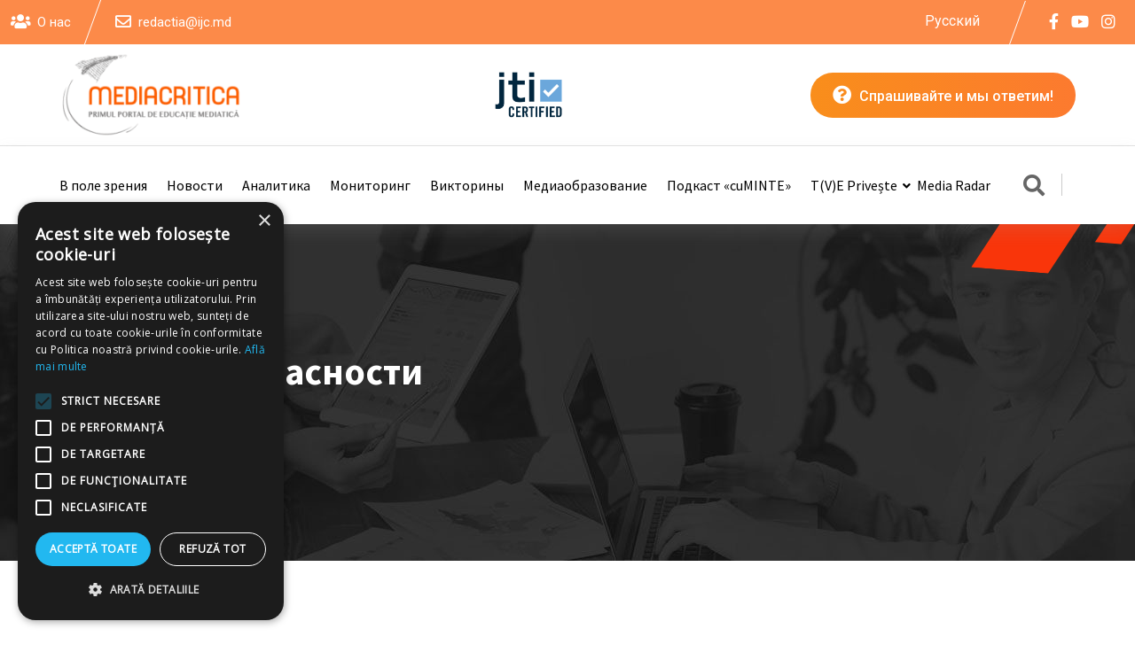

--- FILE ---
content_type: text/html; charset=UTF-8
request_url: https://mediacritica.md/ru/tag/%D1%81%D0%B5%D0%BA%D1%82%D0%BE%D1%80-%D0%B1%D0%B5%D0%B7%D0%BE%D0%BF%D0%B0%D1%81%D0%BD%D0%BE%D1%81%D1%82%D0%B8/
body_size: 29293
content:
<!doctype html>
<html dir="ltr" lang="ru-RU" prefix="og: https://ogp.me/ns#">
<head>
	<meta charset="UTF-8">
	<meta name="viewport" content="width=device-width, initial-scale=1.0">
	
	<title>сектор безопасности - Mediacritica</title>
<link rel="alternate" hreflang="ru" href="https://mediacritica.md/ru/tag/%d1%81%d0%b5%d0%ba%d1%82%d0%be%d1%80-%d0%b1%d0%b5%d0%b7%d0%be%d0%bf%d0%b0%d1%81%d0%bd%d0%be%d1%81%d1%82%d0%b8/" />

		<!-- All in One SEO 4.9.3 - aioseo.com -->
	<meta name="robots" content="max-image-preview:large" />
	<link rel="canonical" href="https://mediacritica.md/ru/tag/%d1%81%d0%b5%d0%ba%d1%82%d0%be%d1%80-%d0%b1%d0%b5%d0%b7%d0%be%d0%bf%d0%b0%d1%81%d0%bd%d0%be%d1%81%d1%82%d0%b8/" />
	

		<!-- Google Tag Manager -->
<script>(function(w,d,s,l,i){w[l]=w[l]||[];w[l].push({'gtm.start':
new Date().getTime(),event:'gtm.js'});var f=d.getElementsByTagName(s)[0],
j=d.createElement(s),dl=l!='dataLayer'?'&l='+l:'';j.async=true;j.src=
'https://www.googletagmanager.com/gtm.js?id='+i+dl;f.parentNode.insertBefore(j,f);
})(window,document,'script','dataLayer','GTM-W5PMZ6T');</script>
<!-- End Google Tag Manager -->
		<script type="application/ld+json" class="aioseo-schema">
			{"@context":"https:\/\/schema.org","@graph":[{"@type":"BreadcrumbList","@id":"https:\/\/mediacritica.md\/ru\/tag\/%D1%81%D0%B5%D0%BA%D1%82%D0%BE%D1%80-%D0%B1%D0%B5%D0%B7%D0%BE%D0%BF%D0%B0%D1%81%D0%BD%D0%BE%D1%81%D1%82%D0%B8\/#breadcrumblist","itemListElement":[{"@type":"ListItem","@id":"https:\/\/mediacritica.md\/ru\/#listItem","position":1,"name":"Home","item":"https:\/\/mediacritica.md\/ru\/","nextItem":{"@type":"ListItem","@id":"https:\/\/mediacritica.md\/ru\/tag\/%d1%81%d0%b5%d0%ba%d1%82%d0%be%d1%80-%d0%b1%d0%b5%d0%b7%d0%be%d0%bf%d0%b0%d1%81%d0%bd%d0%be%d1%81%d1%82%d0%b8\/#listItem","name":"\u0441\u0435\u043a\u0442\u043e\u0440 \u0431\u0435\u0437\u043e\u043f\u0430\u0441\u043d\u043e\u0441\u0442\u0438"}},{"@type":"ListItem","@id":"https:\/\/mediacritica.md\/ru\/tag\/%d1%81%d0%b5%d0%ba%d1%82%d0%be%d1%80-%d0%b1%d0%b5%d0%b7%d0%be%d0%bf%d0%b0%d1%81%d0%bd%d0%be%d1%81%d1%82%d0%b8\/#listItem","position":2,"name":"\u0441\u0435\u043a\u0442\u043e\u0440 \u0431\u0435\u0437\u043e\u043f\u0430\u0441\u043d\u043e\u0441\u0442\u0438","previousItem":{"@type":"ListItem","@id":"https:\/\/mediacritica.md\/ru\/#listItem","name":"Home"}}]},{"@type":"CollectionPage","@id":"https:\/\/mediacritica.md\/ru\/tag\/%D1%81%D0%B5%D0%BA%D1%82%D0%BE%D1%80-%D0%B1%D0%B5%D0%B7%D0%BE%D0%BF%D0%B0%D1%81%D0%BD%D0%BE%D1%81%D1%82%D0%B8\/#collectionpage","url":"https:\/\/mediacritica.md\/ru\/tag\/%D1%81%D0%B5%D0%BA%D1%82%D0%BE%D1%80-%D0%B1%D0%B5%D0%B7%D0%BE%D0%BF%D0%B0%D1%81%D0%BD%D0%BE%D1%81%D1%82%D0%B8\/","name":"\u0441\u0435\u043a\u0442\u043e\u0440 \u0431\u0435\u0437\u043e\u043f\u0430\u0441\u043d\u043e\u0441\u0442\u0438 - Mediacritica","inLanguage":"ru-RU","isPartOf":{"@id":"https:\/\/mediacritica.md\/ru\/#website"},"breadcrumb":{"@id":"https:\/\/mediacritica.md\/ru\/tag\/%D1%81%D0%B5%D0%BA%D1%82%D0%BE%D1%80-%D0%B1%D0%B5%D0%B7%D0%BE%D0%BF%D0%B0%D1%81%D0%BD%D0%BE%D1%81%D1%82%D0%B8\/#breadcrumblist"}},{"@type":"Organization","@id":"https:\/\/mediacritica.md\/ru\/#organization","name":"Mediacritica","description":"Primul portal de educatie mediatica","url":"https:\/\/mediacritica.md\/ru\/","telephone":"+37322213652","logo":{"@type":"ImageObject","url":"https:\/\/mediacritica.md\/wp-content\/uploads\/2022\/03\/logo-web2.png","@id":"https:\/\/mediacritica.md\/ru\/tag\/%D1%81%D0%B5%D0%BA%D1%82%D0%BE%D1%80-%D0%B1%D0%B5%D0%B7%D0%BE%D0%BF%D0%B0%D1%81%D0%BD%D0%BE%D1%81%D1%82%D0%B8\/#organizationLogo","width":239,"height":110},"image":{"@id":"https:\/\/mediacritica.md\/ru\/tag\/%D1%81%D0%B5%D0%BA%D1%82%D0%BE%D1%80-%D0%B1%D0%B5%D0%B7%D0%BE%D0%BF%D0%B0%D1%81%D0%BD%D0%BE%D1%81%D1%82%D0%B8\/#organizationLogo"},"sameAs":["https:\/\/www.facebook.com\/Mediacritica-1546379169005699\/","https:\/\/twitter.com\/Mediacritica_md","https:\/\/www.youtube.com\/channel\/UCYBWdoh3INtMu5i6i32N2Ug"]},{"@type":"WebSite","@id":"https:\/\/mediacritica.md\/ru\/#website","url":"https:\/\/mediacritica.md\/ru\/","name":"Mediacritica","description":"Primul portal de educatie mediatica","inLanguage":"ru-RU","publisher":{"@id":"https:\/\/mediacritica.md\/ru\/#organization"}}]}
		</script>
		<!-- All in One SEO -->

<noscript><style>#preloader{display:none;}</style></noscript><script type='application/javascript'  id='pys-version-script'>console.log('PixelYourSite Free version 11.1.5.2');</script>
<link rel='dns-prefetch' href='//fonts.googleapis.com' />
		<!-- This site uses the Google Analytics by MonsterInsights plugin v9.11.1 - Using Analytics tracking - https://www.monsterinsights.com/ -->
							<script src="//www.googletagmanager.com/gtag/js?id=G-428XFJ6Z0S"  data-cfasync="false" data-wpfc-render="false" type="text/javascript" async></script>
			<script data-cfasync="false" data-wpfc-render="false" type="text/javascript">
				var mi_version = '9.11.1';
				var mi_track_user = true;
				var mi_no_track_reason = '';
								var MonsterInsightsDefaultLocations = {"page_location":"https:\/\/mediacritica.md\/ru\/tag\/%D1%81%D0%B5%D0%BA%D1%82%D0%BE%D1%80-%D0%B1%D0%B5%D0%B7%D0%BE%D0%BF%D0%B0%D1%81%D0%BD%D0%BE%D1%81%D1%82%D0%B8\/"};
								if ( typeof MonsterInsightsPrivacyGuardFilter === 'function' ) {
					var MonsterInsightsLocations = (typeof MonsterInsightsExcludeQuery === 'object') ? MonsterInsightsPrivacyGuardFilter( MonsterInsightsExcludeQuery ) : MonsterInsightsPrivacyGuardFilter( MonsterInsightsDefaultLocations );
				} else {
					var MonsterInsightsLocations = (typeof MonsterInsightsExcludeQuery === 'object') ? MonsterInsightsExcludeQuery : MonsterInsightsDefaultLocations;
				}

								var disableStrs = [
										'ga-disable-G-428XFJ6Z0S',
									];

				/* Function to detect opted out users */
				function __gtagTrackerIsOptedOut() {
					for (var index = 0; index < disableStrs.length; index++) {
						if (document.cookie.indexOf(disableStrs[index] + '=true') > -1) {
							return true;
						}
					}

					return false;
				}

				/* Disable tracking if the opt-out cookie exists. */
				if (__gtagTrackerIsOptedOut()) {
					for (var index = 0; index < disableStrs.length; index++) {
						window[disableStrs[index]] = true;
					}
				}

				/* Opt-out function */
				function __gtagTrackerOptout() {
					for (var index = 0; index < disableStrs.length; index++) {
						document.cookie = disableStrs[index] + '=true; expires=Thu, 31 Dec 2099 23:59:59 UTC; path=/';
						window[disableStrs[index]] = true;
					}
				}

				if ('undefined' === typeof gaOptout) {
					function gaOptout() {
						__gtagTrackerOptout();
					}
				}
								window.dataLayer = window.dataLayer || [];

				window.MonsterInsightsDualTracker = {
					helpers: {},
					trackers: {},
				};
				if (mi_track_user) {
					function __gtagDataLayer() {
						dataLayer.push(arguments);
					}

					function __gtagTracker(type, name, parameters) {
						if (!parameters) {
							parameters = {};
						}

						if (parameters.send_to) {
							__gtagDataLayer.apply(null, arguments);
							return;
						}

						if (type === 'event') {
														parameters.send_to = monsterinsights_frontend.v4_id;
							var hookName = name;
							if (typeof parameters['event_category'] !== 'undefined') {
								hookName = parameters['event_category'] + ':' + name;
							}

							if (typeof MonsterInsightsDualTracker.trackers[hookName] !== 'undefined') {
								MonsterInsightsDualTracker.trackers[hookName](parameters);
							} else {
								__gtagDataLayer('event', name, parameters);
							}
							
						} else {
							__gtagDataLayer.apply(null, arguments);
						}
					}

					__gtagTracker('js', new Date());
					__gtagTracker('set', {
						'developer_id.dZGIzZG': true,
											});
					if ( MonsterInsightsLocations.page_location ) {
						__gtagTracker('set', MonsterInsightsLocations);
					}
										__gtagTracker('config', 'G-428XFJ6Z0S', {"forceSSL":"true","link_attribution":"true"} );
										window.gtag = __gtagTracker;										(function () {
						/* https://developers.google.com/analytics/devguides/collection/analyticsjs/ */
						/* ga and __gaTracker compatibility shim. */
						var noopfn = function () {
							return null;
						};
						var newtracker = function () {
							return new Tracker();
						};
						var Tracker = function () {
							return null;
						};
						var p = Tracker.prototype;
						p.get = noopfn;
						p.set = noopfn;
						p.send = function () {
							var args = Array.prototype.slice.call(arguments);
							args.unshift('send');
							__gaTracker.apply(null, args);
						};
						var __gaTracker = function () {
							var len = arguments.length;
							if (len === 0) {
								return;
							}
							var f = arguments[len - 1];
							if (typeof f !== 'object' || f === null || typeof f.hitCallback !== 'function') {
								if ('send' === arguments[0]) {
									var hitConverted, hitObject = false, action;
									if ('event' === arguments[1]) {
										if ('undefined' !== typeof arguments[3]) {
											hitObject = {
												'eventAction': arguments[3],
												'eventCategory': arguments[2],
												'eventLabel': arguments[4],
												'value': arguments[5] ? arguments[5] : 1,
											}
										}
									}
									if ('pageview' === arguments[1]) {
										if ('undefined' !== typeof arguments[2]) {
											hitObject = {
												'eventAction': 'page_view',
												'page_path': arguments[2],
											}
										}
									}
									if (typeof arguments[2] === 'object') {
										hitObject = arguments[2];
									}
									if (typeof arguments[5] === 'object') {
										Object.assign(hitObject, arguments[5]);
									}
									if ('undefined' !== typeof arguments[1].hitType) {
										hitObject = arguments[1];
										if ('pageview' === hitObject.hitType) {
											hitObject.eventAction = 'page_view';
										}
									}
									if (hitObject) {
										action = 'timing' === arguments[1].hitType ? 'timing_complete' : hitObject.eventAction;
										hitConverted = mapArgs(hitObject);
										__gtagTracker('event', action, hitConverted);
									}
								}
								return;
							}

							function mapArgs(args) {
								var arg, hit = {};
								var gaMap = {
									'eventCategory': 'event_category',
									'eventAction': 'event_action',
									'eventLabel': 'event_label',
									'eventValue': 'event_value',
									'nonInteraction': 'non_interaction',
									'timingCategory': 'event_category',
									'timingVar': 'name',
									'timingValue': 'value',
									'timingLabel': 'event_label',
									'page': 'page_path',
									'location': 'page_location',
									'title': 'page_title',
									'referrer' : 'page_referrer',
								};
								for (arg in args) {
																		if (!(!args.hasOwnProperty(arg) || !gaMap.hasOwnProperty(arg))) {
										hit[gaMap[arg]] = args[arg];
									} else {
										hit[arg] = args[arg];
									}
								}
								return hit;
							}

							try {
								f.hitCallback();
							} catch (ex) {
							}
						};
						__gaTracker.create = newtracker;
						__gaTracker.getByName = newtracker;
						__gaTracker.getAll = function () {
							return [];
						};
						__gaTracker.remove = noopfn;
						__gaTracker.loaded = true;
						window['__gaTracker'] = __gaTracker;
					})();
									} else {
										console.log("");
					(function () {
						function __gtagTracker() {
							return null;
						}

						window['__gtagTracker'] = __gtagTracker;
						window['gtag'] = __gtagTracker;
					})();
									}
			</script>
							<!-- / Google Analytics by MonsterInsights -->
		<style id='wp-img-auto-sizes-contain-inline-css' >
img:is([sizes=auto i],[sizes^="auto," i]){contain-intrinsic-size:3000px 1500px}
/*# sourceURL=wp-img-auto-sizes-contain-inline-css */
</style>
<link rel='stylesheet' id='fluentform-elementor-widget-css' href='https://mediacritica.md/wp-content/plugins/fluentform/assets/css/fluent-forms-elementor-widget.css?ver=6.1.14'  media='all' />
<link rel='stylesheet' id='wp-block-library-css' href='https://mediacritica.md/wp-includes/css/dist/block-library/style.min.css?ver=6.9'  media='all' />
<style id='wp-block-library-theme-inline-css' >
.wp-block-audio :where(figcaption){color:#555;font-size:13px;text-align:center}.is-dark-theme .wp-block-audio :where(figcaption){color:#ffffffa6}.wp-block-audio{margin:0 0 1em}.wp-block-code{border:1px solid #ccc;border-radius:4px;font-family:Menlo,Consolas,monaco,monospace;padding:.8em 1em}.wp-block-embed :where(figcaption){color:#555;font-size:13px;text-align:center}.is-dark-theme .wp-block-embed :where(figcaption){color:#ffffffa6}.wp-block-embed{margin:0 0 1em}.blocks-gallery-caption{color:#555;font-size:13px;text-align:center}.is-dark-theme .blocks-gallery-caption{color:#ffffffa6}:root :where(.wp-block-image figcaption){color:#555;font-size:13px;text-align:center}.is-dark-theme :root :where(.wp-block-image figcaption){color:#ffffffa6}.wp-block-image{margin:0 0 1em}.wp-block-pullquote{border-bottom:4px solid;border-top:4px solid;color:currentColor;margin-bottom:1.75em}.wp-block-pullquote :where(cite),.wp-block-pullquote :where(footer),.wp-block-pullquote__citation{color:currentColor;font-size:.8125em;font-style:normal;text-transform:uppercase}.wp-block-quote{border-left:.25em solid;margin:0 0 1.75em;padding-left:1em}.wp-block-quote cite,.wp-block-quote footer{color:currentColor;font-size:.8125em;font-style:normal;position:relative}.wp-block-quote:where(.has-text-align-right){border-left:none;border-right:.25em solid;padding-left:0;padding-right:1em}.wp-block-quote:where(.has-text-align-center){border:none;padding-left:0}.wp-block-quote.is-large,.wp-block-quote.is-style-large,.wp-block-quote:where(.is-style-plain){border:none}.wp-block-search .wp-block-search__label{font-weight:700}.wp-block-search__button{border:1px solid #ccc;padding:.375em .625em}:where(.wp-block-group.has-background){padding:1.25em 2.375em}.wp-block-separator.has-css-opacity{opacity:.4}.wp-block-separator{border:none;border-bottom:2px solid;margin-left:auto;margin-right:auto}.wp-block-separator.has-alpha-channel-opacity{opacity:1}.wp-block-separator:not(.is-style-wide):not(.is-style-dots){width:100px}.wp-block-separator.has-background:not(.is-style-dots){border-bottom:none;height:1px}.wp-block-separator.has-background:not(.is-style-wide):not(.is-style-dots){height:2px}.wp-block-table{margin:0 0 1em}.wp-block-table td,.wp-block-table th{word-break:normal}.wp-block-table :where(figcaption){color:#555;font-size:13px;text-align:center}.is-dark-theme .wp-block-table :where(figcaption){color:#ffffffa6}.wp-block-video :where(figcaption){color:#555;font-size:13px;text-align:center}.is-dark-theme .wp-block-video :where(figcaption){color:#ffffffa6}.wp-block-video{margin:0 0 1em}:root :where(.wp-block-template-part.has-background){margin-bottom:0;margin-top:0;padding:1.25em 2.375em}
/*# sourceURL=/wp-includes/css/dist/block-library/theme.min.css */
</style>
<style id='classic-theme-styles-inline-css' >
/*! This file is auto-generated */
.wp-block-button__link{color:#fff;background-color:#32373c;border-radius:9999px;box-shadow:none;text-decoration:none;padding:calc(.667em + 2px) calc(1.333em + 2px);font-size:1.125em}.wp-block-file__button{background:#32373c;color:#fff;text-decoration:none}
/*# sourceURL=/wp-includes/css/classic-themes.min.css */
</style>
<link rel='stylesheet' id='aioseo/css/src/vue/standalone/blocks/table-of-contents/global.scss-css' href='https://mediacritica.md/wp-content/plugins/all-in-one-seo-pack/dist/Lite/assets/css/table-of-contents/global.e90f6d47.css?ver=4.9.3'  media='all' />
<style id='powerpress-player-block-style-inline-css' >


/*# sourceURL=https://mediacritica.md/wp-content/plugins/powerpress/blocks/player-block/build/style-index.css */
</style>
<style id='filebird-block-filebird-gallery-style-inline-css' >
ul.filebird-block-filebird-gallery{margin:auto!important;padding:0!important;width:100%}ul.filebird-block-filebird-gallery.layout-grid{display:grid;grid-gap:20px;align-items:stretch;grid-template-columns:repeat(var(--columns),1fr);justify-items:stretch}ul.filebird-block-filebird-gallery.layout-grid li img{border:1px solid #ccc;box-shadow:2px 2px 6px 0 rgba(0,0,0,.3);height:100%;max-width:100%;-o-object-fit:cover;object-fit:cover;width:100%}ul.filebird-block-filebird-gallery.layout-masonry{-moz-column-count:var(--columns);-moz-column-gap:var(--space);column-gap:var(--space);-moz-column-width:var(--min-width);columns:var(--min-width) var(--columns);display:block;overflow:auto}ul.filebird-block-filebird-gallery.layout-masonry li{margin-bottom:var(--space)}ul.filebird-block-filebird-gallery li{list-style:none}ul.filebird-block-filebird-gallery li figure{height:100%;margin:0;padding:0;position:relative;width:100%}ul.filebird-block-filebird-gallery li figure figcaption{background:linear-gradient(0deg,rgba(0,0,0,.7),rgba(0,0,0,.3) 70%,transparent);bottom:0;box-sizing:border-box;color:#fff;font-size:.8em;margin:0;max-height:100%;overflow:auto;padding:3em .77em .7em;position:absolute;text-align:center;width:100%;z-index:2}ul.filebird-block-filebird-gallery li figure figcaption a{color:inherit}.fb-block-hover-animation-zoomIn figure{overflow:hidden}.fb-block-hover-animation-zoomIn figure img{transform:scale(1);transition:.3s ease-in-out}.fb-block-hover-animation-zoomIn figure:hover img{transform:scale(1.3)}.fb-block-hover-animation-shine figure{overflow:hidden;position:relative}.fb-block-hover-animation-shine figure:before{background:linear-gradient(90deg,hsla(0,0%,100%,0) 0,hsla(0,0%,100%,.3));content:"";display:block;height:100%;left:-75%;position:absolute;top:0;transform:skewX(-25deg);width:50%;z-index:2}.fb-block-hover-animation-shine figure:hover:before{animation:shine .75s}@keyframes shine{to{left:125%}}.fb-block-hover-animation-opacity figure{overflow:hidden}.fb-block-hover-animation-opacity figure img{opacity:1;transition:.3s ease-in-out}.fb-block-hover-animation-opacity figure:hover img{opacity:.5}.fb-block-hover-animation-grayscale figure img{filter:grayscale(100%);transition:.3s ease-in-out}.fb-block-hover-animation-grayscale figure:hover img{filter:grayscale(0)}

/*# sourceURL=https://mediacritica.md/wp-content/plugins/filebird-pro/blocks/filebird-gallery/build/style-index.css */
</style>
<style id='global-styles-inline-css' >
:root{--wp--preset--aspect-ratio--square: 1;--wp--preset--aspect-ratio--4-3: 4/3;--wp--preset--aspect-ratio--3-4: 3/4;--wp--preset--aspect-ratio--3-2: 3/2;--wp--preset--aspect-ratio--2-3: 2/3;--wp--preset--aspect-ratio--16-9: 16/9;--wp--preset--aspect-ratio--9-16: 9/16;--wp--preset--color--black: #000000;--wp--preset--color--cyan-bluish-gray: #abb8c3;--wp--preset--color--white: #ffffff;--wp--preset--color--pale-pink: #f78da7;--wp--preset--color--vivid-red: #cf2e2e;--wp--preset--color--luminous-vivid-orange: #ff6900;--wp--preset--color--luminous-vivid-amber: #fcb900;--wp--preset--color--light-green-cyan: #7bdcb5;--wp--preset--color--vivid-green-cyan: #00d084;--wp--preset--color--pale-cyan-blue: #8ed1fc;--wp--preset--color--vivid-cyan-blue: #0693e3;--wp--preset--color--vivid-purple: #9b51e0;--wp--preset--color--finbuzz-primary: #fa360a;--wp--preset--color--finbuzz-secondary: #ff5e17;--wp--preset--color--finbuzz-button-dark-gray: #111111;--wp--preset--color--finbuzz-button-light-gray: #a5a5a5;--wp--preset--color--finbuzz-button-white: #ffffff;--wp--preset--gradient--vivid-cyan-blue-to-vivid-purple: linear-gradient(135deg,rgb(6,147,227) 0%,rgb(155,81,224) 100%);--wp--preset--gradient--light-green-cyan-to-vivid-green-cyan: linear-gradient(135deg,rgb(122,220,180) 0%,rgb(0,208,130) 100%);--wp--preset--gradient--luminous-vivid-amber-to-luminous-vivid-orange: linear-gradient(135deg,rgb(252,185,0) 0%,rgb(255,105,0) 100%);--wp--preset--gradient--luminous-vivid-orange-to-vivid-red: linear-gradient(135deg,rgb(255,105,0) 0%,rgb(207,46,46) 100%);--wp--preset--gradient--very-light-gray-to-cyan-bluish-gray: linear-gradient(135deg,rgb(238,238,238) 0%,rgb(169,184,195) 100%);--wp--preset--gradient--cool-to-warm-spectrum: linear-gradient(135deg,rgb(74,234,220) 0%,rgb(151,120,209) 20%,rgb(207,42,186) 40%,rgb(238,44,130) 60%,rgb(251,105,98) 80%,rgb(254,248,76) 100%);--wp--preset--gradient--blush-light-purple: linear-gradient(135deg,rgb(255,206,236) 0%,rgb(152,150,240) 100%);--wp--preset--gradient--blush-bordeaux: linear-gradient(135deg,rgb(254,205,165) 0%,rgb(254,45,45) 50%,rgb(107,0,62) 100%);--wp--preset--gradient--luminous-dusk: linear-gradient(135deg,rgb(255,203,112) 0%,rgb(199,81,192) 50%,rgb(65,88,208) 100%);--wp--preset--gradient--pale-ocean: linear-gradient(135deg,rgb(255,245,203) 0%,rgb(182,227,212) 50%,rgb(51,167,181) 100%);--wp--preset--gradient--electric-grass: linear-gradient(135deg,rgb(202,248,128) 0%,rgb(113,206,126) 100%);--wp--preset--gradient--midnight: linear-gradient(135deg,rgb(2,3,129) 0%,rgb(40,116,252) 100%);--wp--preset--gradient--finbuzz-gradient-color: linear-gradient(to right,#ff5e17,#fa360a);--wp--preset--font-size--small: 12px;--wp--preset--font-size--medium: 20px;--wp--preset--font-size--large: 36px;--wp--preset--font-size--x-large: 42px;--wp--preset--font-size--normal: 16px;--wp--preset--font-size--huge: 50px;--wp--preset--spacing--20: 0.44rem;--wp--preset--spacing--30: 0.67rem;--wp--preset--spacing--40: 1rem;--wp--preset--spacing--50: 1.5rem;--wp--preset--spacing--60: 2.25rem;--wp--preset--spacing--70: 3.38rem;--wp--preset--spacing--80: 5.06rem;--wp--preset--shadow--natural: 6px 6px 9px rgba(0, 0, 0, 0.2);--wp--preset--shadow--deep: 12px 12px 50px rgba(0, 0, 0, 0.4);--wp--preset--shadow--sharp: 6px 6px 0px rgba(0, 0, 0, 0.2);--wp--preset--shadow--outlined: 6px 6px 0px -3px rgb(255, 255, 255), 6px 6px rgb(0, 0, 0);--wp--preset--shadow--crisp: 6px 6px 0px rgb(0, 0, 0);}:where(.is-layout-flex){gap: 0.5em;}:where(.is-layout-grid){gap: 0.5em;}body .is-layout-flex{display: flex;}.is-layout-flex{flex-wrap: wrap;align-items: center;}.is-layout-flex > :is(*, div){margin: 0;}body .is-layout-grid{display: grid;}.is-layout-grid > :is(*, div){margin: 0;}:where(.wp-block-columns.is-layout-flex){gap: 2em;}:where(.wp-block-columns.is-layout-grid){gap: 2em;}:where(.wp-block-post-template.is-layout-flex){gap: 1.25em;}:where(.wp-block-post-template.is-layout-grid){gap: 1.25em;}.has-black-color{color: var(--wp--preset--color--black) !important;}.has-cyan-bluish-gray-color{color: var(--wp--preset--color--cyan-bluish-gray) !important;}.has-white-color{color: var(--wp--preset--color--white) !important;}.has-pale-pink-color{color: var(--wp--preset--color--pale-pink) !important;}.has-vivid-red-color{color: var(--wp--preset--color--vivid-red) !important;}.has-luminous-vivid-orange-color{color: var(--wp--preset--color--luminous-vivid-orange) !important;}.has-luminous-vivid-amber-color{color: var(--wp--preset--color--luminous-vivid-amber) !important;}.has-light-green-cyan-color{color: var(--wp--preset--color--light-green-cyan) !important;}.has-vivid-green-cyan-color{color: var(--wp--preset--color--vivid-green-cyan) !important;}.has-pale-cyan-blue-color{color: var(--wp--preset--color--pale-cyan-blue) !important;}.has-vivid-cyan-blue-color{color: var(--wp--preset--color--vivid-cyan-blue) !important;}.has-vivid-purple-color{color: var(--wp--preset--color--vivid-purple) !important;}.has-black-background-color{background-color: var(--wp--preset--color--black) !important;}.has-cyan-bluish-gray-background-color{background-color: var(--wp--preset--color--cyan-bluish-gray) !important;}.has-white-background-color{background-color: var(--wp--preset--color--white) !important;}.has-pale-pink-background-color{background-color: var(--wp--preset--color--pale-pink) !important;}.has-vivid-red-background-color{background-color: var(--wp--preset--color--vivid-red) !important;}.has-luminous-vivid-orange-background-color{background-color: var(--wp--preset--color--luminous-vivid-orange) !important;}.has-luminous-vivid-amber-background-color{background-color: var(--wp--preset--color--luminous-vivid-amber) !important;}.has-light-green-cyan-background-color{background-color: var(--wp--preset--color--light-green-cyan) !important;}.has-vivid-green-cyan-background-color{background-color: var(--wp--preset--color--vivid-green-cyan) !important;}.has-pale-cyan-blue-background-color{background-color: var(--wp--preset--color--pale-cyan-blue) !important;}.has-vivid-cyan-blue-background-color{background-color: var(--wp--preset--color--vivid-cyan-blue) !important;}.has-vivid-purple-background-color{background-color: var(--wp--preset--color--vivid-purple) !important;}.has-black-border-color{border-color: var(--wp--preset--color--black) !important;}.has-cyan-bluish-gray-border-color{border-color: var(--wp--preset--color--cyan-bluish-gray) !important;}.has-white-border-color{border-color: var(--wp--preset--color--white) !important;}.has-pale-pink-border-color{border-color: var(--wp--preset--color--pale-pink) !important;}.has-vivid-red-border-color{border-color: var(--wp--preset--color--vivid-red) !important;}.has-luminous-vivid-orange-border-color{border-color: var(--wp--preset--color--luminous-vivid-orange) !important;}.has-luminous-vivid-amber-border-color{border-color: var(--wp--preset--color--luminous-vivid-amber) !important;}.has-light-green-cyan-border-color{border-color: var(--wp--preset--color--light-green-cyan) !important;}.has-vivid-green-cyan-border-color{border-color: var(--wp--preset--color--vivid-green-cyan) !important;}.has-pale-cyan-blue-border-color{border-color: var(--wp--preset--color--pale-cyan-blue) !important;}.has-vivid-cyan-blue-border-color{border-color: var(--wp--preset--color--vivid-cyan-blue) !important;}.has-vivid-purple-border-color{border-color: var(--wp--preset--color--vivid-purple) !important;}.has-vivid-cyan-blue-to-vivid-purple-gradient-background{background: var(--wp--preset--gradient--vivid-cyan-blue-to-vivid-purple) !important;}.has-light-green-cyan-to-vivid-green-cyan-gradient-background{background: var(--wp--preset--gradient--light-green-cyan-to-vivid-green-cyan) !important;}.has-luminous-vivid-amber-to-luminous-vivid-orange-gradient-background{background: var(--wp--preset--gradient--luminous-vivid-amber-to-luminous-vivid-orange) !important;}.has-luminous-vivid-orange-to-vivid-red-gradient-background{background: var(--wp--preset--gradient--luminous-vivid-orange-to-vivid-red) !important;}.has-very-light-gray-to-cyan-bluish-gray-gradient-background{background: var(--wp--preset--gradient--very-light-gray-to-cyan-bluish-gray) !important;}.has-cool-to-warm-spectrum-gradient-background{background: var(--wp--preset--gradient--cool-to-warm-spectrum) !important;}.has-blush-light-purple-gradient-background{background: var(--wp--preset--gradient--blush-light-purple) !important;}.has-blush-bordeaux-gradient-background{background: var(--wp--preset--gradient--blush-bordeaux) !important;}.has-luminous-dusk-gradient-background{background: var(--wp--preset--gradient--luminous-dusk) !important;}.has-pale-ocean-gradient-background{background: var(--wp--preset--gradient--pale-ocean) !important;}.has-electric-grass-gradient-background{background: var(--wp--preset--gradient--electric-grass) !important;}.has-midnight-gradient-background{background: var(--wp--preset--gradient--midnight) !important;}.has-small-font-size{font-size: var(--wp--preset--font-size--small) !important;}.has-medium-font-size{font-size: var(--wp--preset--font-size--medium) !important;}.has-large-font-size{font-size: var(--wp--preset--font-size--large) !important;}.has-x-large-font-size{font-size: var(--wp--preset--font-size--x-large) !important;}
:where(.wp-block-post-template.is-layout-flex){gap: 1.25em;}:where(.wp-block-post-template.is-layout-grid){gap: 1.25em;}
:where(.wp-block-term-template.is-layout-flex){gap: 1.25em;}:where(.wp-block-term-template.is-layout-grid){gap: 1.25em;}
:where(.wp-block-columns.is-layout-flex){gap: 2em;}:where(.wp-block-columns.is-layout-grid){gap: 2em;}
:root :where(.wp-block-pullquote){font-size: 1.5em;line-height: 1.6;}
/*# sourceURL=global-styles-inline-css */
</style>
<link rel='stylesheet' id='wpml-legacy-horizontal-list-0-css' href='https://mediacritica.md/wp-content/plugins/sitepress-multilingual-cms/templates/language-switchers/legacy-list-horizontal/style.min.css?ver=1'  media='all' />
<link rel='stylesheet' id='wpdreams-asl-basic-css' href='https://mediacritica.md/wp-content/plugins/ajax-search-lite/css/style.basic.css?ver=4.13.4'  media='all' />
<style id='wpdreams-asl-basic-inline-css' >

					div[id*='ajaxsearchlitesettings'].searchsettings .asl_option_inner label {
						font-size: 0px !important;
						color: rgba(0, 0, 0, 0);
					}
					div[id*='ajaxsearchlitesettings'].searchsettings .asl_option_inner label:after {
						font-size: 11px !important;
						position: absolute;
						top: 0;
						left: 0;
						z-index: 1;
					}
					.asl_w_container {
						width: 100%;
						margin: 5px 10px 5px 10px;
						min-width: 200px;
					}
					div[id*='ajaxsearchlite'].asl_m {
						width: 100%;
					}
					div[id*='ajaxsearchliteres'].wpdreams_asl_results div.resdrg span.highlighted {
						font-weight: bold;
						color: rgba(249, 142, 27, 1);
						background-color: rgba(238, 238, 238, 1);
					}
					div[id*='ajaxsearchliteres'].wpdreams_asl_results .results img.asl_image {
						width: 70px;
						height: 70px;
						object-fit: cover;
					}
					div[id*='ajaxsearchlite'].asl_r .results {
						max-height: none;
					}
					div[id*='ajaxsearchlite'].asl_r {
						position: absolute;
					}
				
						.asl_m, .asl_m .probox {
							background-color: rgba(255, 255, 255, 1) !important;
							background-image: none !important;
							-webkit-background-image: none !important;
							-ms-background-image: none !important;
						}
					
						.asl_m .probox svg {
							fill: rgba(0, 0, 0, 1) !important;
						}
						.asl_m .probox .innericon {
							background-color: rgba(249, 142, 27, 1) !important;
							background-image: none !important;
							-webkit-background-image: none !important;
							-ms-background-image: none !important;
						}
					
						div.asl_m.asl_w {
							border:2px solid rgba(249, 142, 27, 1) !important;border-radius:2px 2px 2px 2px !important;
							box-shadow: none !important;
						}
						div.asl_m.asl_w .probox {border: none !important;}
					
						.asl_r.asl_w {
							background-color: rgba(255, 255, 255, 1) !important;
							background-image: none !important;
							-webkit-background-image: none !important;
							-ms-background-image: none !important;
						}
					
						.asl_r.asl_w .item {
							background-color: rgba(255, 255, 255, 1) !important;
							background-image: none !important;
							-webkit-background-image: none !important;
							-ms-background-image: none !important;
						}
					
						div.asl_r.asl_w {
							border:2px solid rgba(249, 142, 27, 1) !important;border-radius:2px 2px 2px 2px !important;
							box-shadow: none !important;
						}
					
						.asl_s.asl_w {
							background-color: rgba(255, 255, 255, 1) !important;
							background-image: none !important;
							-webkit-background-image: none !important;
							-ms-background-image: none !important;
						}
					
						div.asl_s.asl_w {
							border:2px solid rgba(249, 142, 27, 1) !important;border-radius:0px 0px 0px 0px !important;
							box-shadow: none !important;
						}
					
						div.asl_r.asl_w.vertical .results .item::after {
							display: block;
							position: absolute;
							bottom: 0;
							content: '';
							height: 1px;
							width: 100%;
							background: #D8D8D8;
						}
						div.asl_r.asl_w.vertical .results .item.asl_last_item::after {
							display: none;
						}
					
						@media only screen and (max-width: 640px) {
							.asl_w_container {
								width: 95% !important;
							}
						}
					
/*# sourceURL=wpdreams-asl-basic-inline-css */
</style>
<link rel='stylesheet' id='wpdreams-asl-instance-css' href='https://mediacritica.md/wp-content/plugins/ajax-search-lite/css/style-classic-blue.css?ver=4.13.4'  media='all' />
<link rel='stylesheet' id='finbuzz-gfonts-css' href='//fonts.googleapis.com/css?family=Roboto%3A400%2C500%2C700%2C400%7CSource+Sans+Pro%3A400%2C500%2C600%2C700%2Cnormal&#038;subset=latin&#038;display=fallback&#038;ver=1.4'  media='all' />
<link rel='stylesheet' id='bootstrap-css' href='https://mediacritica.md/wp-content/themes/finbuzz/assets/css/bootstrap.min.css?ver=1.4'  media='all' />
<link rel='stylesheet' id='flaticon-finbuzz-css' href='https://mediacritica.md/wp-content/themes/finbuzz/assets/fonts/flaticon-finbuzz/flaticon.css?ver=1.4'  media='all' />
<link rel='stylesheet' id='magnific-popup-css' href='https://mediacritica.md/wp-content/themes/finbuzz/assets/css/magnific-popup.css?ver=1.4'  media='all' />
<link rel='stylesheet' id='font-awesome-css' href='https://mediacritica.md/wp-content/themes/finbuzz/assets/css/font-awesome.min.css?ver=1.4'  media='all' />
<link rel='stylesheet' id='animate-css' href='https://mediacritica.md/wp-content/themes/finbuzz/assets/css/animate.min.css?ver=1.4'  media='all' />
<link rel='stylesheet' id='finbuzz-default-css' href='https://mediacritica.md/wp-content/themes/finbuzz/assets/css/default.css?ver=1.4'  media='all' />
<link rel='stylesheet' id='finbuzz-elementor-css' href='https://mediacritica.md/wp-content/themes/finbuzz/assets/css/elementor.css?ver=1.4'  media='all' />
<link rel='stylesheet' id='finbuzz-rt-animate-css' href='https://mediacritica.md/wp-content/themes/finbuzz/assets/css/rt-animate.css?ver=1.4'  media='all' />
<link rel='stylesheet' id='finbuzz-style-css' href='https://mediacritica.md/wp-content/themes/finbuzz/assets/css/style.css?ver=1.4'  media='all' />
<style id='finbuzz-style-inline-css' >
	
	.entry-banner {
							background-image: url(https://mediacritica.md/wp-content/uploads/2021/12/call-to-action.jpg);
			background-repeat: no-repeat;
			background-size: cover;
			background-position:bottom;
			}
	.content-area {
		padding-top: 130px; 
		padding-bottom: 120px;
	}
		.error-page-area .error-page-content {		 
		background-color: #ffffff;
	}
	
	
/*# sourceURL=finbuzz-style-inline-css */
</style>
<style id='finbuzz-dynamic-inline-css' >
@media ( min-width:1400px ) { .container {  max-width: 1170px!important; } } a { color: #fc8a49; }  .primary-color { color: #fc8a49; } .secondary-color { color: #ffa996; }  body { color: #444444; font-family: 'Roboto', sans-serif; font-size: 16px; line-height: 28px; font-weight : normal; font-style: normal; } h1,h2,h3,h4,h5,h6 { font-family: 'Source Sans Pro', sans-serif; font-weight : 700; } h1 { font-size: 46px; line-height: 50px; font-style: normal; } h2 { font-size: 36px; line-height: 44px; font-style: normal; } h3 { font-size: 28px; line-height: 36px; font-style: normal; } h4 { font-size: 22px; line-height: 32px; font-style: normal; } h5 { font-size: 18px; line-height: 28px; font-style: normal; } h6 { font-size: 14px; line-height: 24px; font-style: normal; } .topbar-style-2 .header-top-bar, .topbar-style-3 .header-top-bar{ background-color: #fc8a49; } .topbar-left .header-button a, .topbar-style-1 .header-top-bar .topbar-right .header-right-button .header-btn { color: #ffffff; } .topbar-style-1 .header-top-bar .topbar-right .header-right-button .header-btn, .header-style-2 .header-top-right li .header-right-button .header-btn, .accordion-style-3 .accordion-button.collapsed:before, .header-style-4 .info-wrap .header-right-button a{ background-image: linear-gradient(to right, #f98e1b , #fc7a2f); } .topbar-style-1 .header-top-bar .topbar-right .header-right-button .header-btn:hover, .header-style-2 .header-top-right li .header-right-button .header-btn:hover, .header-style-4 .info-wrap .header-right-button a:hover, .header-style-4 .info-wrap .header-right-button a:hover { background-image: linear-gradient(to right, #fc7a2f , #f98e1b); } .mobile-top-bar .header-social li a:hover, .topbar-style-4 .tophead-right .header-button:after{ background:#fc8a49} .topbar-right ul .topbar-social a:hover, .topbar-left .header-button a i, .header-style-2 .header-top .header-top-middle .header-button a i, .header-style-4 .info-wrap .search-btn i:hover{ color:#fc8a49} .mobile-top-bar .header-button a{ background-image: linear-gradient(to right, #f98e1b , #fc7a2f); } .topbar-style-4 .tophead-left i, .topbar-style-4 .tophead-right i{ color:#fc8a49}  .header-style-1.trheader .header-menu .additional-menu-area span.side-menu-trigger span, .header-style-2.trheader .header-menu .additional-menu-area span.side-menu-trigger span, .header-style-5.trheader .header-menu .additional-menu-area span.side-menu-trigger span, .header-style-2.trheader .additional-menu-area span.side-menu-trigger span::before, .header-style-3.trheader .header-menu .additional-menu-area span.side-menu-trigger span, .header-style-3.trheader .additional-menu-area span.side-menu-trigger span::before, .header-style-1.trheader .additional-menu-area span.side-menu-trigger span::before { background-color: #ffffff; }  .header-style-6.trheader .header-menu .additional-menu-area span.side-menu-trigger span, .header-style-7.trheader .header-menu .additional-menu-area span.side-menu-trigger span, .header-style-8.trheader .header-menu .additional-menu-area span.side-menu-trigger span {  border-color: #ffffff; } .header-style-6.trheader .header-icon-area:before, .header-style-7.trheader .header-icon-area:before, .header-style-8.trheader .header-icon-area:before {  background:#ffffff; }  .trheader .header-icon-area:before, .header-style-1.trheader .info-wrap .search-btn i:before, .header-style-4.trheader .info-wrap .search-btn i, .header-style-3.trheader .info-wrap .search-btn i:before, .header-style-2.trheader .menu-wrap .info-wrap .header-icon-area .search-icon i, .header-style-1.trheader ul.info-wrap .header-number .media .item-icon, .trheader .header-top-right li .media .item-icon, .trheader.header-style-5 .menu-full-wrap .info-wrap .search-icon a, .header-style-6.trheader .header-icon-area .search-icon a i, .header-style-7.trheader .header-icon-area .search-icon a, .header-style-7.trheader .info-wrap .info .info-text i, .header-style-8.trheader .info-wrap .header-3-right .header-button i, .header-style-8.trheader .header-style-8-menu .menu-wrap .info-wrap .header-icon-area .search-icon a i { color:#ffffff; } .header-style-7 .menu-layout7, .header-style-8 .header-style-8-menu .menu-wrap, .rt-sticky .header-style-8-menu { background-color:#fc8a49; } .header-style-8.trheader .header-area .header-menu.rt-sticky{ background:transparent; box-shadow:none } .header-style-7 .menu-layout7.rt-sticky { background: rgba(252, 138, 73, 0.95); } .trheader.header-style-7 .menu-layout7.rt-sticky{ background: rgba(252, 138, 73, 0.95); } .header-style-8 .header-top-8-wrap .header-info-wrap i{ color:#fc8a49; } .site-header .main-navigation nav ul li a { font-family: 'Source Sans Pro', sans serif; font-size: 16px; line-height: 22px; font-weight : normal;  font-style: normal; } .site-header .main-navigation ul li ul li a { font-family: 'Source Sans Pro', sans serif; font-size: 15px; line-height: 22px;  color: #000000; font-style: normal; } .mean-container .mean-nav ul li a { font-family: 'Source Sans Pro', sans serif; font-size: 15px; line-height: 22px; font-weight : normal; font-style: normal; }   .trheader .site-header .main-navigation .menu > li > a, .header-style-1.trheader ul.info-wrap .header-number .media .media-body .item-label, .header-style-1.trheader ul.info-wrap .header-number .media .media-body .item-number, .trheader .header-top-middle .item-paragraph, .header-style-5.trheader .header-number .media .media-body a, .header-style-5.trheader .header-number .media .media-body .item-label, .header-style-2.trheader .header-top .header-top-middle .header-button a, .header-style-2.trheader .header-top-right li .media .media-body .item-label, .header-style-7 .header-menu .info-wrap .info-text a, .header-style-8.trheader .header-top-8-wrap .header-info-wrap span, .header-style-8.trheader .header-top-8-wrap .header-info-wrap a, .header-style-2.trheader .header-top-right li .media .media-body a{ color: #ffffff!important; } .trheader .main-navigation .menu .menu-item-has-children:after{ color:#ffffff; } .header-style-4 .info-wrap .search-btn i:hover{ color: #fc8a49; } .site-header .main-navigation ul li ul li a { color: #000000; } .additional-menu-area .sidenav-social span a:hover i, .additional-menu-area .sidenav ul li a:hover, .additional-menu-area .sidenav .closebtn{ color: #fc8a49; } .header-style-5.trheader .header-area .header-menu.rt-sticky{ background:#fc8a49; } .header-style-5 .header-area .header-menu.rt-sticky{ background:#fc8a49; } .site-header .main-navigation ul li ul li, .site-header .main-navigation ul li ul{ background-color: #ffffff; } .site-header .main-navigation ul.menu li ul.sub-menu li:hover { background-color: #ffffff; } .site-header .main-navigation ul.menu li ul.sub-menu li:hover:after{ color:#111111; } .site-header .main-navigation ul li.mega-menu ul.sub-menu li a:hover, .site-header .main-navigation ul li ul li a:hover:before, .site-header .main-navigation ul li ul li a::before { color: #fc6f1c; } .site-header .main-navigation ul.menu li ul.sub-menu li a:hover { color: #fc6f1c; } .site-header .main-navigation ul li.mega-menu > ul.sub-menu { background-color: #ffffff} .site-header .main-navigation ul li.mega-menu ul.sub-menu li a { color: #000000} .site-header .main-navigation ul li.mega-menu > ul.sub-menu li:hover:before { color: #fc6f1c; } .site-header .main-navigation ul li ul:after, .site-header .main-navigation ul li.mega-menu > ul:after { background:#fc8a49; } .mean-container a.meanmenu-reveal, .mean-container .mean-nav ul li a.mean-expand { color: #fc8a49; } .mean-container a.meanmenu-reveal span { background-color: #fc8a49; } .mean-container .mean-bar {  border-color: #fc8a49; } .mean-container .mean-nav ul li.current_page_item > a, .mean-container .mean-nav ul li.current-menu-item > a, .mean-container .mean-nav ul li.current-menu-parent > a { color: #fc8a49; } .header-style-1 ul.info-wrap .header-number .media .item-icon { color: #fc8a49; } .site-header .search-box .search-text { border-color: #fc8a49; } .header-style-1 .site-header .header-top .icon-left { border-color: #ffa996; } .header-style-1.trheader .rt-sticky ul.info-wrap .header-number .media .item-icon { color:#fc8a49} .rt-sticky-menu-wrapper { border-color: #fc8a49} .header-style-6.trheader .header-area .header-menu.rt-sticky{ background-color:#fc8a49; } .entry-banner .entry-banner-content h1 { color: #ffffff; } .breadcrumb-area .entry-breadcrumb span a, .breadcrumb-trail ul.trail-items li a { color: #ebebeb; } .breadcrumb-area .entry-breadcrumb span a:hover, .breadcrumb-trail ul.trail-items li a:hover { color: #fa360a; } .breadcrumb-trail ul.trail-items li, .entry-banner .entry-breadcrumb .delimiter, .entry-banner .entry-breadcrumb .dvdr { color: #a6a6a6; } .breadcrumb-area .entry-breadcrumb > span:last-child, .breadcrumb-trail ul.trail-items li > span { color: #fa360a; } .entry-banner:after {   background: rgba(0, 0, 0, 0); } .entry-banner .entry-banner-content { padding-top: 140px; padding-bottom: 150px; }  a.scrollup { background-color: #fc8a49; } a.scrollup:hover { color: #fc8a49; } .footer-top-area { background-color: #ffffff;  }  .footer-area .widgettitle:after, .footer-area .mc4wp-form .mc4wp-form-fields .mc4-subscriber button{ background-color: #fc8a49; } .footer-area .widgettitle:before{ background-color: #ffa996; }  .footer-top-area .widget a:hover, .footer-top-area .widget a:active, .footer-style-4 .footer-top-area .copyright_wrap .copyright a:hover, .footer-style-5 .footer-top-area .copyright_wrap .copyright a:hover, .footer-style-3 .footer-top-area.has-footer-img .copyright_wrap .copyright a:hover, .footer-style-1 .footer-area .copyright a:hover, .footer-top-area .widget ul.menu li a:hover:before, .footer-top-area .widget_archive li a:hover:before, .footer-style-4 .footer-bottom .copyright-wrap .copyright a:hover, .footer-top-area .widget_categories li a:hover:before, .footer-top-area .widget_pages li a:hover:before, .footer-top-area .widget_meta li a:hover:before, .footer-style-4 .footer-bottom .footer-menu li a:hover, .footer-top-area .widget_recent_entries ul li a:hover:before, .footer-top-area .widget ul.menu > li a:hover, .footer-top-area .widget ul.menu li a:hover:before, .footer-top-area .widget ul.menu > li a:hover:before, .footer-style-3 .footer-top-area.has-footer-img .widget ul.menu li a:hover, .footer-style-3 .footer-top-area.has-footer-img .widget ul.menu li a:hover:before, .footer-style-4 .footer-top-area .widget ul.menu li a:hover, .footer-style-5 .footer-top-area .widget ul.menu li a:hover, .footer-style-4 .footer-top-area .widget ul.menu li a:hover:before, .footer-style-5 .footer-top-area .widget ul.menu li a:hover:before, .footer-area .copyright a:hover, .footer-style-3 .footer-top-area.has-footer-img .corporate-address li a:hover, .footer-style-4 .footer-top-area .corporate-address li a:hover, .footer-style-5 .footer-top-area .corporate-address li a:hover, .footer-top-area .widget_finbuzz_address ul li a:hover { color: #ea7235!important; } .footer-style-2 .footer-top-area .rt_footer_social_widget .footer-social li a:hover { background-color: #fc8a49; } .rt-box-title-1 span { border-top-color: #fc8a49; } .footer-area .rt_footer_social_widget .footer-social li a:hover{ background:#fc8a49; }  .footer-style-3 .footer-area .footer-top-area.has-footer-img::before{  background:#3a3113 } .widget_finbuzz_download .download-list .item .item-icon2 a, .sidebar-widget-area .widget_recent_comments ul li.recentcomments:hover::after, .sidebar-widget-area .widget_recent_comments ul li.recentcomments:hover::before { background:#fc8a49; } .sidebar-widget-area .widget ul li a:hover { color: #fc8a49; } .sidebar-widget-area .widget ul li:before, .blog-date:after, .sidebar-widget-area .widget h3.widgettitle::after { background:#fc8a49; } .rt-post-box .post-box-style .media .media-body ul li a, .post-box-style .post-box-date ul li i, .post-box-style .media-body h3 a:hover, .feature-post-layout .entry-title a:hover, .post-tab-layout .post-box-date ul li:first-child, .post-tab-layout .entry-title a:hover, .blog-box .entry-content ul li a:hover, .blog-box .entry-content h3:hover a, .rt_widget_recent_entries_with_image .topic-box .posted-date i { color:#fc8a49; } .search-form input:focus { border-color: #fc8a49; } .sidebar-widget-area .rt_widget_recent_entries_with_image .media-body .posted-date a, .sidebar-widget-area .widget ul li.active a, .sidebar-widget-area .widget ul li.active a:before, .footer-top-area .search-form input.search-submit, .footer-top-area ul li:before, .footer-top-area ul li a:before, .author-widget .phone-number-layout .phone a:hover { color: #fc8a49; } .footer-top-area .search-form input.search-submit, .footer-top-area ul li a:before, .footer-top-area .stylish-input-group .input-group-addon button i { color: #fc8a49; } .footer-top-area .stylish-input-group .input-group-addon button:hover { background: #fc8a49; } .rt-box-title-1, .author-widget .phone-number-layout .author-icon > div{ background-color: #fc8a49; } .sidebar-widget-area .widget_recent_comments ul li.recentcomments:hover > span:before, .footer-area .mc4wp-form .mc4wp-form-fields .mc4-subscriber button:hover, .sidebar-widget-area .widget h3.widgettitle::before, .sidebar-widget-area .widget_block h2:before{ background-color: #ffa996; } .feature-post-layout .post-box-date ul li.feature-date, .rt_widget_recent_entries_with_image .topic-box .widget-recent-post-title a:hover, .single-post .entry-content ul li a:hover, .blog .entry-content ul li a:hover { color: #fc8a49; } .rt_widget_recent_entries_with_image .topic-box .post-date1 span { background-color: #fc8a49; } .sidebar-widget-area .mc4wp-form .form-group .item-btn { background-color: #fc8a49; } .sidebar-widget-area .mc4wp-form .form-group .item-btn:hover { background-color: #ffa996; } .post-tab-layout ul.btn-tab li .active { background-color: #fc8a49; } .call-to-action-content .rtin-des .item-btn:hover, .download-list ul li a{ background-color: #fc8a49; } .download-list ul li a:hover { background-color: #ffa996; } .sidebar-widget-area .widget_calendar td a, .sidebar-widget-area .widget_calendar a:hover, .download-list .item .item-icon i { color: #fc8a49; } .menu-service-menu-container #menu-service-menu .service-sidebar-menu:after, .download-list .item:after{ background-color:#fc8a49; } .menu-service-menu-container #menu-service-menu .service-sidebar-menu a::after{ border-color:#fc8a49; } .single-service-1  .elementor-widget-container:after{ border-bottom: 55px solid #fc8a49; } .sidebar-widget-area .widget_recent_comments ul li.recentcomments:hover::before, .wp-block-archives li a:hover:before, .wp-block-categories li a:hover:before, .wp-block-archives li:hover{ color:#fc8a49!important; } .widget_block .wp-block-latest-comments .wp-block-latest-comments__comment a:hover{ color:#fc8a49; } .entry-footer .about-author .media-body .author-title, .entry-title h1 a { color: #fc8a49; } .comments-area .main-comments .replay-area a:hover { background-color: #fc8a49; } .blog-style-2 .readmore-btn:hover { background-color: #fc8a49; color: #ffffff; } .entry-header .entry-meta .post-date:after, blockquote:before, .single-post .single-post-list li:before, .entry-footer .item-tags a:hover{ background:#fc8a49; } .entry-footer .post-share .share-links a:hover, .post-navigation .post-nav-title a:hover, .rt-related-post-info .post-date ul li.post-relate-date, .post-navigation .next-article a:hover, .post-navigation .prev-article a:hover{ color:#fc8a49} .error-page-area {   background-color: #ffffff; } .error-page-area .text-1 {  color: #111111; } .error-page-area .text-2 { color: #000000; } .error-page-area .error-page-content .go-home a:after {   background: #fc8a49; } .error-page-area .error-page-content .go-home a:before {   background: #ffa996; } .error-btn{ background: #fc8a49; } .comments-area > h4:before, .comment-respond > h4:before{ background: #ffa996; } .comments-area > h4::after, .comment-respond > h4:after{ background: #fc8a49; } .submit-btn:hover { background-color: #ffa996; } .footer-top-area .mc4wp-form .form-group .item-btn:hover { background-color: #ffa996; } .submit-btn:after {   background: #fc8a49; } .submit-btn:before {   background: #ffa996; }   .sidebar-widget-area .widget_calendar caption, .sidebar-widget-area .widget_calendar table td#today { background: #fc8a49; } .footer-top-area .mc4wp-form .form-group .item-btn { background: #fc8a49; } .entry-footer ul.item-tags li a:hover, .entry-header .entry-meta ul li a:hover { color: #fc8a49; }  .about-author ul.author-box-social li a:hover { color: #fc8a49; }  .post-navigation .next-article i, .post-navigation .prev-article i { color: #fc8a49; } .entry-header .entry-meta ul li i, .entry-header .entry-post-meta ul li a { color: #fc8a49; } .single-post .entry-content ol li:before, .entry-content ol li:before { background-color: #fc8a49; } .rt-related-post .title-section h2:after { background-color: #fc8a49; } .blog .entry-content .entry-title a:hover, .content-search .entry-content .entry-title a:hover{ color: #fc8a49; } .blog .blog-layout-1 .blog-box .entry-content h3 a:hover{ color: #fc8a49; }  .sidebar-widget-area .widget_block.widget_search .wp-block-search__button{ background-color: #fc8a49; }  .sidebar-widget-area .widget ul li a:hover:before{ color: #fc8a49; } .pagination-area ul li.active a, .pagination-area ul li a:hover { background-color: #fc8a49; border-color:#fc8a49;  } .pagination-area ul li.active a{ border-color:#fc8a49; } .widget_block .wp-block-latest-comments .wp-block-latest-comments__comment:hover:before{ color:#fc8a49; } .rt-woo-nav .owl-custom-nav .owl-prev:hover, .rt-woo-nav .owl-custom-nav .owl-next:hover { background-color: #ffa996; }  .rt-drop, .post-detail-style3 .breadcrumbs-area2 .breadcrumbs-content ul li, .post-detail-style3 .breadcrumbs-area2 .breadcrumbs-content ul li a, .post-detail-style3 .breadcrumbs-area2 .breadcrumbs-content ul li a:hover, .breadcrumbs-area2 .breadcrumbs-content h3 a:hover, .post-detail-style3 .post-3-no-img-meta ul.post-info-light li a:hover, .post-detail-style3 .entry-meta li a:hover, .rt-news-box .post-cat span a:hover, .rt-news-box .topic-box .post-date1 span a:hover, .rt_widget_recent_entries_with_image .topic-box .post-date1 span a:hover, .sidebar-widget-area .widget.title-style-1 h3.widgettitle, .search-form input.search-submit, ul.news-info-list li i, .search-form input.search-submit:hover, .rt-cat-list-widget li:hover a, .footer-top-area .search-form input.search-submit, .ui-cat-tag a:hover, .entry-post-meta .post-author a:hover, .post-detail-style2 .post-info-light ul li a:hover, .post-detail-style2 .entry-meta li a:hover, .entry-title a:hover, .blog-layout-1 .entry-meta ul li a:hover, .blog-box .blog-bottom-content-holder ul li i, .blog .entry-content ul li i, .blog-layout-2 .blog-list .entry-content .blog-date i, .content-search .entry-content ul li i, .footer-top-area .rt-news-box .dark .rt-news-box-widget .media-body a:hover, .entry-footer .share-social ul a:hover, .archive .entry-content ul li i, .archive .entry-content .entry-title a:hover{ color: #fc8a49; } .blog-box .entry-content .blog-date:after{ background-color:#fc8a49; } .search-form button, #respond form .btn-send:hover{ color:#fc8a49; }  .rt-box-title-2,.blog-box .blog-img-holder .entry-content, button, input[type="button"], input[type="reset"], input[type="submit"], .sidebar-widget-area .widget.title-style-1 h3.widgettitle, .rt-cat-list-widget li:before, .elementor-widget-wp-widget-categories ul li:before, .cat-holder-text, .blog-layout-2 .entry-meta .blog-cat ul li a:hover, .blog-layout-3 .entry-meta ul li.blog-cat li a:hover, #respond form .btn-send {   background-color: #fc8a49; } .elementor-widget-wp-widget-categories ul li a:before {   color: #fc8a49; } .elementor-widget-wp-widget-categories ul li:hover a { color: #ffa996; } .post-detail-style2 .cat-holder:before {   border-top: 8px solid #fc8a49; } .footer-top-area .widget_tag_cloud a:hover { background-color: #fc8a49 !important; } .entry-content .wpb_layerslider_element a.layerslider-button, .comments-area h3.comment-num:after {  background: #fc8a49; } .entry-content .btn-read-more-h-b, .pagination-area ul li span .header-style-10.trheader #tophead .tophead-social li a:hover {   border: 1px solid #fc8a49; } .bottomBorder {   border-bottom: 2px solid #fc8a49; } .search-form input.search-field { border-color: #fc8a49; }  .search-form input.search-submit { background-color: #fc8a49; border: 2px solid #fc8a49; } .sidebar-widget-area .widget.title-style-1 h3.widgettitle span { border-top: 10px solid #fc8a49; }  .sidebar-widget-area .widget_tag_cloud a:hover, .sidebar-widget-area .widget_product_tag_cloud a:hover { background-color: #fc8a49; } .cat-holder:before {   border-top: 8px solid #fc8a49; } .footer-bottom-social ul li a { background-color: #fc8a49; } .footer-bottom-social ul li a:hover {   background-color: #ffa996; } .page-links span.current .page-number, .page-links a.post-page-numbers:hover .page-number { background-color: #fc8a49; }  .service-grid-layout2 .service-item .service-content .service-button1 a:after, .service-grid-layout2 .service-item:after, .rt-related-service .service-item .service-content, .rt-related-service .rtin-item .rtin-content, .service-grid-layout3 .service-item:hover .service-content:after{ background-color: #fc8a49; } .elementor-3673 .elementor-element.elementor-element-6559048 .elementor-icon-list-icon i, .elementor-3673 .elementor-element.elementor-element-26af55c .elementor-icon-list-icon i, .service-grid-layout3 .service-item .service-title a:hover { color:#fc8a49; }  #sb_instagram #sbi_images .sbi_item .sbi_photo_wrap::before{ background-color: rgba(252, 138, 73, 0.79); } .portfolio-single .single-portfolio-img-wrap:before, .rt-woo-nav .owl-custom-nav .owl-prev, .rt-woo-nav .owl-custom-nav .owl-next{  background:#fc8a49; }  .gallery-single .rt-swiper-slider .rt-swiper-container .swiper-button > div{ background:#fc8a49; } .gallery-multi-layout-1 .rtin-item .rtin-figure .rtin-content .item-button .gallery-btn{ color:#fc8a49; } .gallery-default .rtin-item .rtin-content .rtin-cat a, .gallery-multi-layout-2 .rtin-item h3 a:hover{ color:#ffa996; } .gallery-multi-layout-2 .rtin-item .item-icon a:hover, .gallery-single .rt-swiper-slider .rt-swiper-container .swiper-button > div:hover{ background-color:#ffa996; } .fluentform .team-form-input .team-fluent-date .ff-el-input--content:before, .rtin-item .rtin-content h3 a:hover { color:#fc8a49; }  .team-single .rtin-item-wrap .rtin-item .rtin-social ul.rtin-social-icon li a:hover, .team-multi-layout-1 .rtin-item .team-thumb .rtin-social-icon, .team-multi-layout-1 .rtin-item:hover::before, .team-multi-layout-2 .rtin-item:hover .rtin-content-wrap .rtin-content .btn-style4::after, .team-multi-layout-2 .rtin-item .rtin-content-wrap .rtin-content .rtin-designation:after, .team-single .rtin-item-wrap .rtin-content .rtin-designation::after, .team-single .rtin-item-wrap .rtin-content ul li::before { background:#fc8a49;  } .team-multi-layout-2 .rtin-item .rtin-content-wrap .rtin-content .rtin-designation:before{ background:#ffa996; } .team-multi-layout-1 .rtin-item:hover::after { border-color:#fc8a49; } .team-single .rtin-item .rtin-thums:after{ border-bottom: 55px solid #fc8a49; } .team-related-post .rtin-item .rtin-social li ul li a{ background:#fc8a49; } .team-related-post .rtin-item .rtin-social li ul li a:hover{ background:#fff; color:#fc8a49; } .team-single .rtin-item-wrap .rtin-item .rtin-social ul.rtin-social-icon li a{ color:#fc8a49; } .team-single .rtin-item-wrap .rtin-content .rtin-designation::before { background-color:#ffa996; } .widget_fluentform_widget .service-form-btn .ff-btn-submit, .fluentform .team-form-btn button.ff-btn{ background:#fc8a49; } .widget_fluentform_widget .service-form-btn .ff-btn-submit:hover, .fluentform .team-form-btn button.ff-btn:hover{ background:#ffa996; } .btn-style2:after { background-color:#fc8a49; } .btn-style1:hover { background-color:#fc8a49; border-color:#fc8a49; } .btn-style1 svg path{ fill:#fc8a49; } .header-style-6 .header-icon-area .search-icon a:hover i{ color:#fc8a49; } .header-search .stylish-input-group input[type=search], .header-search .header-search-form input[type=search], .header-search .custom-search-input input[type=text]{  border-color:#fc8a49; }  @-webkit-keyframes pulse2 { 0% {  -webkit-box-shadow: 0 0 0 0 #fc8a49;;   box-shadow: 0 0 0 0 #fc8a49;; } 70% {  -webkit-box-shadow: 0 0 0 20px rgba(94, 223, 255, 0);   box-shadow: 0 0 0 20px rgba(94, 223, 255, 0); } 100% {  -webkit-box-shadow: 0 0 0 0 rgba(94, 223, 255, 0);   box-shadow: 0 0 0 0 rgba(94, 223, 255, 0); }  }  @keyframes pulse2 { 0% {  -webkit-box-shadow: 0 0 0 0 #fc8a49;;   box-shadow: 0 0 0 0 #fc8a49;; } 70% {  -webkit-box-shadow: 0 0 0 20px rgba(94, 223, 255, 0);   box-shadow: 0 0 0 20px rgba(94, 223, 255, 0); } 100% {  -webkit-box-shadow: 0 0 0 0 rgba(94, 223, 255, 0);   box-shadow: 0 0 0 0 rgba(94, 223, 255, 0); }  } .btn-style3{ background:#fc8a49} .btn-style3:hover svg path{ fill:#fc8a49} .btn-style5 svg path, .btn-style8 svg path, .btn-style7 svg path{ fill:#fc8a49; } .btn-style5:hover{ background-color:#fc8a49; } .loadMore{ border-color:#fc8a49; } .loadMore:hover, .btn-style6:hover, .btn-style7:hover{ color:#fc8a49; } .btn-style6::before, .btn-style6::after{ background-color:#fc8a49; } .btn-style8{ border-color:#fc8a49; color:#fc8a49; } .info-style9 .info-item:hover .info-button7 .btn-style8 {   background-color: #fc8a49;   border: 1px solid#fc8a49; } .service-grid-layout6 .service-item:hover .btn-style8:hover{ color:#fc8a49; } .sec-title .sub-title { color: #fc8a49; } .section-title h2:after, .sec-title.style2 .rtin-title:before, .sec-title.style2 .rtin-title:after, .sec-title.style1 .sec-title-holder .rtin-title::after { background: #fc8a49; } .sec-title.style2 .section-title span { color: #fc8a49; } .barshow .title-bar, .about-info-text h2:after { background-color: #fc8a49; } .sec-title.style4 .rtin-title:after { background-color: #fc8a49; } .sec-title.style1 .sec-title-holder .rtin-title::before{ background: #ffa996; } .banner-slider-addon .main-banner-slider .play-btn .play-icon, .banner-slider-addon .banner-content .banner-btn-list li a span i{ color: #fc8a49; } .banner-slider-addon .banner-content .banner-btn-list li a:hover{ background-color: #fc8a49; } .banner-slider-addon .banner-content .banner-btn-list li a svg path{ fill:#fc8a49; } .barshow .title-bar2{ background-color:#fc8a49; } .barshow .title-bar1{ background-color:#ffa996; } .about-image-text .about-content .sub-rtin-title, .title-text-button .subtitle{ color: #fc8a49; }  .rt-owl-nav-1.slider-nav-enabled .owl-carousel .owl-nav > div { background-color: #fc8a49; } .rt-owl-nav-1.slider-nav-enabled .owl-carousel .owl-nav > div:hover { background-color: #ffa996; } .rt-owl-nav-1.slider-dot-enabled .owl-carousel .owl-dot:hover span, .team-grid-style2.rt-owl-nav-1.slider-dot-enabled .owl-carousel .owl-dot.active span, .rt-owl-nav-1.slider-dot-enabled .owl-carousel .owl-dot.active span, .team-multi-layout-3 .rtin-item .rtin-designation::after, .team-multi-layout-3 .rtin-item .rtin-social > li> a, .team-multi-layout-3 .rtin-item .rtin-social li ul li a, .team-grid-style2 .swiper-pagination span.swiper-pagination-bullet-active, .team-multi-layout-4 .rtin-item .rtin-content-wrap .mask-wrap .rtin-content .rtin-title::after, .team-multi-layout-4 .rtin-item .rtin-social li ul li a:hover, .team-multi-layout-5 .rtin-item:hover .rtin-content-wrap .mask-wrap, .team-multi-layout-5 .rtin-item .rtin-social li ul li a:hover { background-color: #fc8a49; } .team-multi-layout-3 .rtin-item .rtin-social li ul li a:hover{ color:#fc8a49; } .team-multi-layout-4 .rtin-item svg path{ fill:#fc8a49; } .rt-owl-nav-2.slider-dot-enabled .owl-carousel .owl-dot:hover span, .rt-owl-nav-2.slider-dot-enabled .owl-carousel .owl-dot.active span { background-color: #fc8a49; } .rt-owl-nav-2.slider-nav-enabled .owl-carousel .owl-nav > div:hover { background: #ffa996; } .info-box .info-title a:hover, .info-style1 .info-item .info-icon, .info-style2 .info-item .info-title a:hover, .info-style1 .info-item .info-content .info-title a:hover, .info-box .info-item .info-price, .info-style3 .media-icon .info-icon, .info-style10 .info-item .info-text, .info-style3 .info-item .info-button .button, .info-style2 .info-item .info-button .button, .info-style7 .info-item .info-button .button{   color: #fc8a49; } .info-style5 .info-item .info-button .info-button { border-color: #ffa996; } .info-style3 .info-item .info-button .info-button, .info-style2 .info-item .info-button .info-button, .info-style5 .info-item .link-shape .info-button a:hover, .info-style7 .info-item:hover .info-title, .info-style8 .info-item:hover .icon-circle-box .icon-body .info-icon i, .info-style12 .info-item .info-content .info-title a:hover, .info-style12 .info-item .info-content .info-title:hover { color:#fc8a49; } .info-style1 .info-item:hover .info-media .info-number{ border-color:transparent transparent #fc8a49 transparent; } .info-box.info-style2 .info-item:before, .info-style4 .info-item:hover .info-content .info-button .btn-style4::after, .info-style7 .info-item:hover .rtin-media::before, .info-style7 .info-item:hover .rtin-media::after{ background-color:#fc8a49; } .info-style5 .info-item::before{ background-image: linear-gradient(to top,#fc8a49, transparent); } .info-style8 .info-item .icon-circle-box .circle-image svg path:nth-child(1), .info-style8 .info-item .icon-circle-box .circle-image svg path:nth-child(2), .info-style8 .info-item .icon-circle-box .circle-image svg path:nth-child(4), .info-style11 .info-item .info-box-memo li:nth-child(3) svg path{ fill:#fc8a49; } .info-style11 .info-item .info-box-memo li:nth-child(2) svg path{ stroke:#fc8a49; } .info-style12 .info-item:hover .info-media .info-number{ border-color: transparent transparent #fc8a49; transparent; }  .rt-counter.rtin-counter-style1 .rtin-item .rtin-content .rtin-counter .success-count::after, .rt-counter.rtin-counter-style2 .rtin-item .rtin-content .rtin-counter .success-count::after{ background-color: #fc8a49; } .rt-counter.rtin-counter-style3 .rtin-item::after{ background-color: #fc8a49; }  .testimonial-2 .slick-slide .testimonial-content-wrap .person-info:before, .testimonial-1 .slick-arrow:hover, .testimonial-1 .slick-prev:hover,   .testimonial-1 .slick-next:hover, .testimonial-1 .slick-prev:focus, .testimonial-1 .slick-next:focus, .testimonial-4 .testimonial-item .testimonial-top-area .testimonial-figure .item-icon i, .testimonial-4 .testimonial-item .testimonial-designation:after, .testimonial-5 .testimonial-item .testimonial-designation:after, .testimonial-5 .rt-related-slider .swiper-button-next:hover, .testimonial-6 .swiper-pagination .swiper-pagination-bullet-active, .testimonial-5 .rt-related-slider .swiper-button-prev:hover{ background-color: #fc8a49; }  .testimonial-2 .slick-arrow:hover:before, .testimonial-6 .testimonial-item .testimonial-content .test-footer .author-info .testimonial-title, .testimonial-3 .rt-related-slider .swiper-button > div{ color:#fc8a49; } .testimonial-5 .testimonial-item .person-info p{ border-color:#fc8a49; }  .service-grid-layout1 .service-content .service-title a:hover, .service-grid-layout2 .service-item .service-title a:hover, .service-grid-layout4 .service-item:hover .service-content .service-title a {   color: #fc8a49; } .service-grid-layout1 .service-item:hover .service-title a, .service-grid-layout1 .service-item:hover .service-title {   color: #fff; } .service-grid-layout1 .service-item:hover .service-box-content .btn-style1, .service-layout5 .swiper-pagination .swiper-pagination-bullet-active{ background-color: #fc8a49; border-color: #fc8a49; } .service-grid-layout7 .service-item .service-content .service-title::before, .service-grid-layout7 .service-item:hover .service-content{ background-color: #fc8a49; } .service-grid-layout7 .service-item:hover .service-content .service-title::before{ background-color:#fff; } .post-default .post-grid-item .entry-content h3 a:hover, .post-grid-style1 .post-grid-item .entry-content ul li i, .post-grid-style1 .post-grid-item .blog-btn:hover, .post-multi-grid .rtin-item-post .rtin-title a:hover{ color:#fc8a49; } .post-grid-style1 .post-grid-item .entry-content .blog-date:after{ background-color:#fc8a49; } .post-grid-style2 .post-grid-item .entry-content .blog-btn svg path, .post-multi-grid .rtin-item-post .blog-btn svg path{ fill:#fc8a49; } .post-grid-style2 .post-grid-item .post-img .blog-cat a:hover{ background-color:#fc8a49; color:#fff; } .post-grid-style2 .post-grid-item .entry-content .blog-btn:hover, .post-multi-grid .rtin-item-post .blog-btn:hover, .post-grid-style2 .post-grid-item .entry-content .post-grid-meta li a:hover, .post-grid-style2 .post-grid-item .entry-content .post-grid-meta li i, .post-grid-style4 .rtin-item-post .rtin-content ul li i{ color:#fc8a49} .post-default.post-grid-style3 .rtin-item-post .rtin-img .blog-date, .post-default.post-grid-style4 .rtin-item-post .blog-date{ background:#fc8a49} .rtin-insurance-tab.tab-style1 .feature-tab-layout ul.nav-tabs .nav-item a.active{ background:#fc8a49; border-color:#fc8a49; } .rtin-insurance-tab.tab-style1 .feature-tab-layout ul.nav-tabs .nav-item a:after{ border-top: 16px solid #fc8a49; } .rtin-insurance-tab.tab-style2 .rtin-item .insur-tab-more:hover, .rtin-insurance-tab.tab-style2 .nav-tabs .nav-item a::before{ background:#fc8a49; } .rtin-insurance-tab.tab-style2 .rtin-item ul li:after{ color:#fc8a49; } .fixed-sidebar-left .elementor-widget-wp-widget-nav_menu ul > li > a:hover, .fix-bar-bottom-copyright .rt-about-widget ul li a:hover, .fixed-sidebar-left .rt-about-widget ul li a:hover { color: #fc8a49; } .element-side-title h5:after {   background: #ffa996; } .element-side-title h5 {   color: #fc8a49; } .fixed-sidebar-addon .elementor-widget-wp-widget-nav_menu ul > li > a:hover, .fixed-sidebar-addon .rt-about-widget .footer-social li a:hover {   color: #fc8a49; } .rt-cat-list-widget li:before, .rtin-faq .faq-item .faq-number span {   background: #fc8a49; } .elementor-icon-list-items .elementor-icon-list-item i, .address-style2 .rtin-item:hover .rtin-icon i {   color: #fc8a49; } .rtin-address-default .rtin-item .rtin-info a:hover, .rtin-address-default .rtin-item .rtin-icon i { color: #ffa996; } .rtin-logo-slider .rtin-item:hover {   border-color: #fc8a49; } .elementor-accordion .elementor-tab-title.elementor-active .elementor-accordion-icon-opened { color: #fc8a49; } .cta-style1 .action-box, .cta-default.cta-style6::after, .cta-style7 .action-box, .cta-style7::after{ background-color:#fc8a49; } .cta-style1:after, .single-service-cta .cta-style1:after{ background-color: rgba(252, 138, 73, 0.2); } .cta-style1:before, .single-service-cta .cta-style1:before{ background-color: rgba(252, 138, 73, 0.1); } .cta-style4 .btn-style1:hover svg path, .cta-style6 .action-box .btn-style1:hover svg path, .cta-style7 .action-box .btn-style1:hover svg path{ fill:#fc8a49} .service-grid-layout6 .service-item:after, .portfolio-multi-layout-6 .rtin-item:after{ background-color: rgba(252, 138, 73, 0.79); } .service-grid-layout6 .service-item .btn-style7{ color:#fc8a49; } .service-grid-layout6 .service-item:hover .btn-style7, .service-grid-layout6 .service-item:hover .btn-style7 svg path{ color:#fff; fill:#fff; } .rt-video .rtin-video .rtin-play .play-icon, .video-slider.video-style5 .play-btn .play-icon{ color:#fc8a49} .rt-video.video-style2, .video-slider.video-style5 .video-gallery-slider .swiper-pagination.swiper-pagination-bullets .swiper-pagination-bullet.swiper-pagination-bullet-active, .video-style4 .rtin-video .rtin-play .play-text::before{ background-color:#fc8a49} .progress-circular-layout .progress-circular span i{ color:#fc8a49; } .progress-circular-layout .progress-circular-wrap:after{ background:#fc8a49; } .progress-circular-layout .progress-circular:after, .progress-circle .style-2.has-shape::before{ background:#fc8a49; } .counter-style1 .success-count-wrap::after, .counter-style2 .success-count-wrap .count:after, .counter-style3 .success-count-wrap .count:after{ background:#fc8a49; } .fluentform-widget-title::before{ background:#ffa996; } .fluentform-widget-title::after, .fluentform .frm-fluent-form .callback-btn, .fluentform .frm-fluent-form .free-consultation-btn .ff-btn-submit{ background:#fc8a49; } .fluentform .frm-fluent-form .ff-el-form-control:focus{ border-color:#fc8a49; } .fluentform .frm-fluent-form .callback-btn:hover, .fluentform .frm-fluent-form .free-consultation-btn .ff-btn-submit:hover{ color:#fc8a49; } .portfolio-single .cat-list a, .portfolio-single .portfoilo-info-wrap ul.project-list li.post-share .share-links a:hover, .portfolio-single .portfolio-post-navigation .pad-lr-15 .portfolio-icon a, .portfolio-single .portfolio-post-navigation .pad-lr-15 .portfolio-content h3 a:hover, .portfolio-single .single-port-cat a, .portfolio-multi-layout-4 .rtin-item .rtin-figure .read-more-btn, .portfolio-multi-layout-5 .read-more-btn:hover, .portfolio-multi-layout-5 .rtin-item .rtin-content .cat-list a, .portfolio-multi-layout-6 .rtin-item .portfolio-btn .read-more-btn:hover, .portfolio-default.portfolio-layout7  .rtin-item .rtin-content .read-more-btn, .portfolio-default.portfolio-layout7 .rtin-item .rtin-content .title-area h3 a:hover, .portfolio-multi-layout-8 .rtin-item .rtin-content h3 a:hover { color:#fc8a49; } .portfolio-multi-layout-1 .rtin-item::before { background-image: linear-gradient(to top,#fc8a49, transparent); } .portfolio-single .portfoilo-info-wrap .info-title, .portfolio-multi-layout-2 .rtin-item .rtin-figure .rtin-content .cat-list::after, .portfolio-single .portfolio-post-navigation .pad-lr-15:hover .portfolio-icon a, .portfolio-multi-layout-4 .rtin-item .rtin-content::before, .portfolio-multi-layout-5 .rtin-item .rtin-content, .portfolio-multi-layout-5 .swiper-button-next:hover, .portfolio-multi-layout-5 .swiper-button-prev:hover, .portfolio-default.portfolio-layout7 .rtin-item .rtin-content .title-area::after, .portfolio-default.portfolio-layout7 .rtin-item:hover .rtin-content .read-more-btn, .portfolio-multi-layout-8 .rtin-item .rtin-content .portfolio-btn, .portfolio-multi-layout-8 .rtin-item .rtin-content .portfolio-btn:hover { background-color:#fc8a49; } .portfolio-multi-layout-2 .rtin-item .rtin-figure .rtin-content .cat-list::before{ background-color:#ffa996; } .contact-info-default .contact-info .section-line-one { background-color:#ffa996; } .contact-info-default .contact-info .section-line-two, .contact-info-default.info-style2 .contact-info .contact-icon span:after, .rtin-contact-info-default.info-style3 .list-item::before{ background-color:#fc8a49; } .main-banner-slider .swiper-button-next:hover, .main-banner-slider .swiper-button-prev:hover{ color:#fff; background:#fc8a49; } .banner-slider-addon .main-banner-slider .single-slider .banner-content .banner-title:before, .main-banner-slider .swiper-pagination-bullet-active, .banner-addon .banner-title::before, .main-banner-slider3 .swiper-button-next:hover, .main-banner-slider3 .swiper-button-prev:hover{ background:#fc8a49; } .main-banner-slider.slider-style2 .slider-social-section li span, .main-banner-slider.slider-style2 .slider-social-section li a:hover, .banner-slider-addon .main-banner-slider .single-slider .banner-content .subtitle, .banner-social-section li span, .banner-addon .banner-social-section li a:hover, .banner-slider-addon.slider-style3 .main-banner-slider3 .play-btn .play-icon, .main-banner-slider3 .swiper-button-next, .main-banner-slider3 .swiper-button-prev, .video-play-icon{ color:#fc8a49; } .main-banner-slider .swiper-pagination-bullet-active:after{ background:#ffa996; } .image-style1 .image-box .about-shape li:nth-child(2){ border-bottom: 55px solid #fc8a49; } .image-style1 .image-box .about-shape li:nth-child(3){ border: 5px solid #fc8a49; } .image-style2 .image-box .quotetion-icon, .image-style1 .image-box .image-info{ background-color:#fc8a49; } .animate-image-style7 .shape-point .start-point i, .animate-image-style7 .shape-point .end-point i{ color:#fc8a49; } .animate-image-style7 .has-animation svg path:nth-child(1){ stroke:#fc8a49; } .image-style11 .image-box li:nth-child(2) svg path{ fill:#fc8a49; } .image-style11 .image-box li:nth-child(3) svg path{ stroke:#fc8a49; } .pricing-plan .pricing-title:after, .content-toggle .nav-tabs .nav-link.active, .pricing-switch-container .switch-button{ background-color:#fc8a49; } .pricing-plan .pricing-title:before { background-color:#ffa996; } .pricing-plan .pricing-btn a, .pricing--style-2 .pricing__content .pricing__price-heading .price-box .pricing__price{ color:#fc8a49; } .pricing-plan .pricing-btn a:hover, .pricing--style-2:hover .pricing__content .pricing-button .pricing-btn{ background-color:#fc8a49; color:#fff; border-color: #fc8a49; } .pricing--style-2:hover{ border-color:#fc8a49; } .country-location .location-item .map-icon ul li{ color:#fc8a49; } @keyframes pulse {   0% { box-shadow: 0 0 0 0 #fc8a49;   }   70% { box-shadow: 0 0 0 20px rgba(12, 31, 215, 0);   }   100% { box-shadow: 0 0 0 0 rgba(12, 31, 215, 0);   } } .rt-accordion .accordion-button.collapsed:before, .rt-accordion .accordion-header button, .accordion-style-2 .accordion-button::before{ color:#fc8a49; } .rt-accordion.accordion-style-3 .accordion-button.collapsed:before{ color:#fff; }  .rt-related-slider .section-title .swiper-button > div:hover, .accordion-style-4 .accordion-button::before{ background-color:#fc8a49; } .gmap-section .left .elementor-element-populated:after{ background-color:#fc8a49; } .title-text-button .subtitle.style2{ color:#fc8a49; border-color:#fc8a49; } .cta-style4, .cta-style5::before, .cta-style5::after { background-color:#fc8a49; } 
/*# sourceURL=finbuzz-dynamic-inline-css */
</style>
<link rel='stylesheet' id='bdt-uikit-css' href='https://mediacritica.md/wp-content/plugins/bdthemes-element-pack/assets/css/bdt-uikit.css?ver=3.21.7'  media='all' />
<link rel='stylesheet' id='ep-helper-css' href='https://mediacritica.md/wp-content/plugins/bdthemes-element-pack/assets/css/ep-helper.css?ver=7.20.1'  media='all' />
<script type="text/javascript" id="wpml-cookie-js-extra">
/* <![CDATA[ */
var wpml_cookies = {"wp-wpml_current_language":{"value":"ru","expires":1,"path":"/"}};
var wpml_cookies = {"wp-wpml_current_language":{"value":"ru","expires":1,"path":"/"}};
//# sourceURL=wpml-cookie-js-extra
/* ]]> */
</script>
<script type="text/javascript" src="https://mediacritica.md/wp-content/plugins/sitepress-multilingual-cms/res/js/cookies/language-cookie.js?ver=484900" id="wpml-cookie-js" defer="defer" data-wp-strategy="defer"></script>
<script type="text/javascript" src="https://mediacritica.md/wp-content/plugins/google-analytics-for-wordpress/assets/js/frontend-gtag.min.js?ver=9.11.1" id="monsterinsights-frontend-script-js" async="async" data-wp-strategy="async"></script>
<script data-cfasync="false" data-wpfc-render="false" type="text/javascript" id='monsterinsights-frontend-script-js-extra'>/* <![CDATA[ */
var monsterinsights_frontend = {"js_events_tracking":"true","download_extensions":"doc,pdf,ppt,zip,xls,docx,pptx,xlsx","inbound_paths":"[{\"path\":\"\\\/go\\\/\",\"label\":\"affiliate\"},{\"path\":\"\\\/recommend\\\/\",\"label\":\"affiliate\"}]","home_url":"https:\/\/mediacritica.md\/ru\/","hash_tracking":"false","v4_id":"G-428XFJ6Z0S"};/* ]]> */
</script>
<script type="text/javascript" src="https://mediacritica.md/wp-includes/js/jquery/jquery.min.js?ver=3.7.1" id="jquery-core-js"></script>
<script type="text/javascript" src="https://mediacritica.md/wp-content/plugins/pixelyoursite/dist/scripts/jquery.bind-first-0.2.3.min.js?ver=0.2.3" id="jquery-bind-first-js"></script>
<script type="text/javascript" src="https://mediacritica.md/wp-content/plugins/pixelyoursite/dist/scripts/js.cookie-2.1.3.min.js?ver=2.1.3" id="js-cookie-pys-js"></script>
<script type="text/javascript" src="https://mediacritica.md/wp-content/plugins/pixelyoursite/dist/scripts/tld.min.js?ver=2.3.1" id="js-tld-js"></script>
<script type="text/javascript" id="pys-js-extra">
/* <![CDATA[ */
var pysOptions = {"staticEvents":{"facebook":{"init_event":[{"delay":0,"type":"static","ajaxFire":false,"name":"PageView","pixelIds":["1145457302994623"],"eventID":"0ff71925-3206-4101-8e44-74363560ceac","params":{"page_title":"\u0441\u0435\u043a\u0442\u043e\u0440 \u0431\u0435\u0437\u043e\u043f\u0430\u0441\u043d\u043e\u0441\u0442\u0438","post_type":"tag","post_id":338,"plugin":"PixelYourSite","user_role":"guest","event_url":"mediacritica.md/ru/tag/%D1%81%D0%B5%D0%BA%D1%82%D0%BE%D1%80-%D0%B1%D0%B5%D0%B7%D0%BE%D0%BF%D0%B0%D1%81%D0%BD%D0%BE%D1%81%D1%82%D0%B8/"},"e_id":"init_event","ids":[],"hasTimeWindow":false,"timeWindow":0,"woo_order":"","edd_order":""}]}},"dynamicEvents":[],"triggerEvents":[],"triggerEventTypes":[],"facebook":{"pixelIds":["1145457302994623"],"advancedMatching":[],"advancedMatchingEnabled":false,"removeMetadata":false,"wooVariableAsSimple":false,"serverApiEnabled":false,"wooCRSendFromServer":false,"send_external_id":null,"enabled_medical":false,"do_not_track_medical_param":["event_url","post_title","page_title","landing_page","content_name","categories","category_name","tags"],"meta_ldu":false},"debug":"","siteUrl":"https://mediacritica.md","ajaxUrl":"https://mediacritica.md/wp-admin/admin-ajax.php","ajax_event":"54de6be79f","enable_remove_download_url_param":"1","cookie_duration":"7","last_visit_duration":"60","enable_success_send_form":"","ajaxForServerEvent":"1","ajaxForServerStaticEvent":"1","useSendBeacon":"1","send_external_id":"1","external_id_expire":"180","track_cookie_for_subdomains":"1","google_consent_mode":"1","gdpr":{"ajax_enabled":false,"all_disabled_by_api":false,"facebook_disabled_by_api":false,"analytics_disabled_by_api":false,"google_ads_disabled_by_api":false,"pinterest_disabled_by_api":false,"bing_disabled_by_api":false,"reddit_disabled_by_api":false,"externalID_disabled_by_api":false,"facebook_prior_consent_enabled":true,"analytics_prior_consent_enabled":true,"google_ads_prior_consent_enabled":null,"pinterest_prior_consent_enabled":true,"bing_prior_consent_enabled":true,"cookiebot_integration_enabled":false,"cookiebot_facebook_consent_category":"marketing","cookiebot_analytics_consent_category":"statistics","cookiebot_tiktok_consent_category":"marketing","cookiebot_google_ads_consent_category":"marketing","cookiebot_pinterest_consent_category":"marketing","cookiebot_bing_consent_category":"marketing","consent_magic_integration_enabled":false,"real_cookie_banner_integration_enabled":false,"cookie_notice_integration_enabled":false,"cookie_law_info_integration_enabled":false,"analytics_storage":{"enabled":true,"value":"granted","filter":false},"ad_storage":{"enabled":true,"value":"granted","filter":false},"ad_user_data":{"enabled":true,"value":"granted","filter":false},"ad_personalization":{"enabled":true,"value":"granted","filter":false}},"cookie":{"disabled_all_cookie":false,"disabled_start_session_cookie":false,"disabled_advanced_form_data_cookie":false,"disabled_landing_page_cookie":false,"disabled_first_visit_cookie":false,"disabled_trafficsource_cookie":false,"disabled_utmTerms_cookie":false,"disabled_utmId_cookie":false},"tracking_analytics":{"TrafficSource":"direct","TrafficLanding":"undefined","TrafficUtms":[],"TrafficUtmsId":[]},"GATags":{"ga_datalayer_type":"default","ga_datalayer_name":"dataLayerPYS"},"woo":{"enabled":false},"edd":{"enabled":false},"cache_bypass":"1768996537"};
//# sourceURL=pys-js-extra
/* ]]> */
</script>
<script type="text/javascript" src="https://mediacritica.md/wp-content/plugins/pixelyoursite/dist/scripts/public.js?ver=11.1.5.2" id="pys-js"></script>
<link rel="https://api.w.org/" href="https://mediacritica.md/ru/wp-json/" /><link rel="alternate" title="JSON" type="application/json" href="https://mediacritica.md/ru/wp-json/wp/v2/tags/338" /><link rel="EditURI" type="application/rsd+xml" title="RSD" href="https://mediacritica.md/secured-xml-rpc.php?rsd" />

<meta http-equiv="x-dns-prefetch-control" content="on"><link rel="dns-prefetch" href="//cdn.jsdelivr.net" /><link  rel="stylesheet" href="https://mediacritica.md/wp-content/plugins/category-specific-rss-feed-menu/wp_cat_rss_style.css" />
            <script><!--
                                function powerpress_pinw(pinw_url){window.open(pinw_url, 'PowerPressPlayer','toolbar=0,status=0,resizable=1,width=460,height=320');	return false;}
                //-->

                // tabnab protection
                window.addEventListener('load', function () {
                    // make all links have rel="noopener noreferrer"
                    document.querySelectorAll('a[target="_blank"]').forEach(link => {
                        link.setAttribute('rel', 'noopener noreferrer');
                    });
                });
            </script>
            		<script>
			document.documentElement.className = document.documentElement.className.replace('no-js', 'js');
		</script>
				<style>
			.no-js img.lazyload {
				display: none;
			}

			figure.wp-block-image img.lazyloading {
				min-width: 150px;
			}

						.lazyload, .lazyloading {
				opacity: 0;
			}

			.lazyloaded {
				opacity: 1;
				transition: opacity 400ms;
				transition-delay: 0ms;
			}

					</style>
						<link rel="preconnect" href="https://fonts.gstatic.com" crossorigin />
				<link rel="preload" as="style" href="//fonts.googleapis.com/css?family=Open+Sans&display=swap" />
								<link rel="stylesheet" href="//fonts.googleapis.com/css?family=Open+Sans&display=swap" media="all" />
				

<style  xmlns="http://www.w3.org/1999/html">

/*
PowerPress subscribe sidebar widget
*/
.widget-area .widget_powerpress_subscribe h2,
.widget-area .widget_powerpress_subscribe h3,
.widget-area .widget_powerpress_subscribe h4,
.widget_powerpress_subscribe h2,
.widget_powerpress_subscribe h3,
.widget_powerpress_subscribe h4 {
	margin-bottom: 0;
	padding-bottom: 0;
}
</style>
			<style>
				.e-con.e-parent:nth-of-type(n+4):not(.e-lazyloaded):not(.e-no-lazyload),
				.e-con.e-parent:nth-of-type(n+4):not(.e-lazyloaded):not(.e-no-lazyload) * {
					background-image: none !important;
				}
				@media screen and (max-height: 1024px) {
					.e-con.e-parent:nth-of-type(n+3):not(.e-lazyloaded):not(.e-no-lazyload),
					.e-con.e-parent:nth-of-type(n+3):not(.e-lazyloaded):not(.e-no-lazyload) * {
						background-image: none !important;
					}
				}
				@media screen and (max-height: 640px) {
					.e-con.e-parent:nth-of-type(n+2):not(.e-lazyloaded):not(.e-no-lazyload),
					.e-con.e-parent:nth-of-type(n+2):not(.e-lazyloaded):not(.e-no-lazyload) * {
						background-image: none !important;
					}
				}
			</style>
			<link rel="icon" href="https://mediacritica.md/wp-content/uploads/2022/03/cropped-icon_MEDIACRITICA-32x32.png" sizes="32x32" />
<link rel="icon" href="https://mediacritica.md/wp-content/uploads/2022/03/cropped-icon_MEDIACRITICA-192x192.png" sizes="192x192" />
<link rel="apple-touch-icon" href="https://mediacritica.md/wp-content/uploads/2022/03/cropped-icon_MEDIACRITICA-180x180.png" />
<meta name="msapplication-TileImage" content="https://mediacritica.md/wp-content/uploads/2022/03/cropped-icon_MEDIACRITICA-270x270.png" />
		<style  id="wp-custom-css">
			/*Logo*/
.site-header .site-branding a img {
	max-width: 16vw !important;
}

/*Header adjust*/
.header-style-2 .header-top-wrap {
	padding: 10px 0 !important
}
/*remove vertical delimiters*/
.header-style-2 .header-top .header-top-middle::before,
.header-style-2 .header-top .header-top-middle::after {display:none;}

/*Langs*/
.wpml-ls-legacy-list-horizontal a span { color: white;}

@media only screen and (max-width:767px){
   .wpml-ls-legacy-list-horizontal a span { color: black !important;}
}

/*Top Header divider*/
.topbar-style-2 .topbar-right .header-langs:after {
    content: "";
    position: absolute;
    right: 0;
    top: 0;
    width: 1px;
    height: 100%;
    background-color: #fefefe;
    -webkit-transform: skew(-20deg);
    transform: skew(-20deg);
}

/* Text Align Justify*/
.entry-content{text-align:justify;}
.entry-title {text-align:left;}
/*.elementor-column{text-align:justify;}*/
.elementor-widget-container{text-align:none;}
.portfolio-default.portfolio-layout7 .rtin-item .rtin-content .title-area{text-align: left; }
.portfolio-default.portfolio-layout7 .rtin-item .rtin-content .title-area h3 {text-transform:none !important}

/*Align Header title*/
.header-style-2 .header-top .header-top-middle {
	padding: 0 60px 0 60px !important;
}
.header-top-middle .item-paragraph {
	color: #a19f9f !important;
}

/*Menu adjustments*/
.site-header .main-navigation nav ul li a {
	text-transform: none !important;}

/*Podcast Featured Image*/
.portfolio-single .post-thumb img {max-height: 400px; object-fit: cover;}

/*distance betwin menu elements */
.site-header .main-navigation nav ul li a {padding-right: 5px !important;}


/*Fix Games display on frontPage*/
[class*="elementor-widget-bdt-"] .swiper-container:not(.swiper-container-horizontal) {
     opacity: 1 !important;
}

.button-area{
	margin-left: 20px;
}


/* Hide element on Desktop for Search*/
@media only screen and (min-width: 981px) {
    .hide-on-desktop {
        display: none !important;
    }
}

/*Social Icons*/
.footer-area .rt_footer_social_widget .footer-social li {
	margin-right: 3px !important;
}		</style>
		</head>
<body class="archive tag tag-338 wp-embed-responsive wp-theme-finbuzz sticky-header header-style-2 footer-style-3 has-topbar topbar-style-2 has-sidebar right-sidebar product-grid-view has-footer-widget elementor-default elementor-kit-471">
<!-- Google Tag Manager (noscript) -->
<noscript><iframe src="https://www.googletagmanager.com/ns.html?id=GTM-W5PMZ6T"
height="0" width="0" style="display:none;visibility:hidden"></iframe></noscript>
<!-- End Google Tag Manager (noscript) -->
		<div id="preloader" class="img-pre-loader lazyload" style="background-image:inherit;" data-bg-image="url(https://mediacritica.md/wp-content/themes/finbuzz/assets/img/preloader.gif)"></div>	<div id="page" class="site">		
		<a class="skip-link screen-reader-text" href="#content">Skip to content</a>		
		<header id="masthead" class="site-header">			
			<div id="header-2" class="header-area">
							
				<div id="tophead" class="header-top-bar align-items-center">
	<div class="container">
		<div class="d-flex align-items-center justify-content-between">
							<div class="topbar-left">
											<div class="header-location header-item">
							<i class="fa fa-users" aria-hidden="true"></i>
																	
							<a href="/ru/о-нас/">
							О нас	
														</a>
						</div>
																<div class="header-email header-item">
						<i class="far fa-envelope"></i><a href="mailto:redactia@ijc.md">redactia@ijc.md</a>
						</div>
									</div>
							
											
				
			
				<div class="topbar-right">
					<!-- Languages -->
					<span class="header-langs header-phone">
					
<div class="wpml-ls-statics-shortcode_actions wpml-ls wpml-ls-legacy-list-horizontal">
	<ul role="menu"><li class="wpml-ls-slot-shortcode_actions wpml-ls-item wpml-ls-item-ru wpml-ls-current-language wpml-ls-first-item wpml-ls-last-item wpml-ls-item-legacy-list-horizontal" role="none">
				<a href="https://mediacritica.md/ru/tag/%d1%81%d0%b5%d0%ba%d1%82%d0%be%d1%80-%d0%b1%d0%b5%d0%b7%d0%be%d0%bf%d0%b0%d1%81%d0%bd%d0%be%d1%81%d1%82%d0%b8/" class="wpml-ls-link" role="menuitem" >
                    <span class="wpml-ls-native" role="menuitem">Русский</span></a>
			</li></ul>
</div>
					</span>	
																<ul>
							<li class="topbar-social">
							<div class="social-icon">
															<a target="_blank" href="https://www.facebook.com/Mediacritica.md"><i class="fab fa-facebook-f"></i></a>
															<a target="_blank" href="https://www.youtube.com/@CJI_md"><i class="fab fa-youtube"></i></a>
															<a target="_blank" href="https://www.instagram.com/mediacritica.md/"><i class="fab fa-instagram"></i></a>
														</div>
							</li>
						</ul>
						
				</div>
				
		</div>
	</div>
</div>												
<div class="masthead-container mobile-menu">
	<div class="header-menu">
		<div class="header-top" id="middleHeader">
			<div class="container">
				<div class="header-top-wrap">
						<div class="align-self-center">
							<div class="site-branding">
								<a class="dark-logo" href="https://mediacritica.md/ru/"><img width="239" height="110" data-src="https://mediacritica.md/wp-content/uploads/2022/03/logo-web2.png" class="attachment-full size-full lazyload" alt="" src="[data-uri]" style="--smush-placeholder-width: 239px; --smush-placeholder-aspect-ratio: 239/110;" /><noscript><img width="239" height="110" data-src="https://mediacritica.md/wp-content/uploads/2022/03/logo-web2.png" class="attachment-full size-full lazyload" alt="" src="[data-uri]" style="--smush-placeholder-width: 239px; --smush-placeholder-aspect-ratio: 239/110;" /><noscript><img width="239" height="110" src="https://mediacritica.md/wp-content/uploads/2022/03/logo-web2.png" class="attachment-full size-full" alt="" /></noscript></noscript></a>
								<a class="light-logo" href="https://mediacritica.md/ru/"><img width="300" height="158" data-src="https://mediacritica.md/wp-content/uploads/2022/03/Logo_MEDIACRITICA-light.png" class="attachment-full size-full lazyload" alt="" src="[data-uri]" style="--smush-placeholder-width: 300px; --smush-placeholder-aspect-ratio: 300/158;" /><noscript><img width="300" height="158" src="https://mediacritica.md/wp-content/uploads/2022/03/Logo_MEDIACRITICA-light.png" class="attachment-full size-full" alt="" /></noscript></a>
							</div>
						</div>
						<div>
															<div class="header-top-middle">
																			<p class="item-paragraph">
											<strong>&nbsp;</strong>
											<a href="/mediacritica-a-obtinut-certificatul-international-de-calitate-jti/"><img data-src="https://mediacritica.md/wp-content/uploads/2024/10/JTI-certified.png" width="90" src="[data-uri]" class="lazyload" style="--smush-placeholder-width: 320px; --smush-placeholder-aspect-ratio: 320/217;" /><noscript><img src="https://mediacritica.md/wp-content/uploads/2024/10/JTI-certified.png" width="90"/></noscript></a>
										</p>
																										</div>
													</div>
						<div class="">
							 
								<ul class="header-top-right">
																			<!--<li>
											<div class="media">
												<div class="item-icon"><i class="far fa-comments"></i></div>
												<div class="media-body">
																																							<a href="tel:+373 22 213-652" class="item-number">
													+373 22 213-652													</a>
												</div>
											</div>
										</li>-->
									 
																			<li>
											<div class="header-right-button">
													
											<a target="_self" class="header-btn" href="/ru/разъясняем/">
												<i class="fa fa-question-circle fa-lg" style="padding-right: 5px;"></i>   
												Спрашивайте и мы ответим! 											</a>
											</div>
										</li>
								 
								</ul>
							 
						</div>
					</div>
			</div>
		</div>
		<div id="rt-sticky-placeholder"></div>
		<nav class="header-style-2-menu" id="header-menu">
			<div class="container">
				<div class="menu-wrap">
					<div id="site-navigation" class="main-navigation">
						<nav class="menu-main-menu-ru-container"><ul id="menu-main-menu-ru" class="menu"><li id="menu-item-9967" class="menu-item menu-item-type-taxonomy menu-item-object-category menu-item-9967"><a href="https://mediacritica.md/ru/категория/%d1%81%d0%bc%d0%b8-%d0%b2-%d0%bf%d0%be%d0%bb%d0%b5-%d0%b7%d1%80%d0%b5%d0%bd%d0%b8%d1%8f/">В поле зрения</a></li>
<li id="menu-item-9968" class="menu-item menu-item-type-taxonomy menu-item-object-category menu-item-9968"><a href="https://mediacritica.md/ru/категория/%d0%bd%d0%be%d0%b2%d0%be%d1%81%d1%82%d0%b8/">Новости</a></li>
<li id="menu-item-9969" class="menu-item menu-item-type-taxonomy menu-item-object-category menu-item-9969"><a href="https://mediacritica.md/ru/категория/%d0%b0%d0%bd%d0%b0%d0%bb%d0%b8%d1%82%d0%b8%d0%ba%d0%b0/">Аналитика</a></li>
<li id="menu-item-9970" class="menu-item menu-item-type-taxonomy menu-item-object-category menu-item-9970"><a href="https://mediacritica.md/ru/категория/%d0%bc%d0%be%d0%bd%d0%b8%d1%82%d0%be%d1%80%d0%b8%d0%bd%d0%b3-%d1%81%d0%bc%d0%b8/">Мониторинг</a></li>
<li id="menu-item-9976" class="menu-item menu-item-type-taxonomy menu-item-object-category menu-item-9976"><a href="https://mediacritica.md/ru/категория/%d0%b2%d0%b8%d0%ba%d1%82%d0%be%d1%80%d0%b8%d0%bd%d1%8b/">Викторины</a></li>
<li id="menu-item-9971" class="menu-item menu-item-type-custom menu-item-object-custom menu-item-9971"><a target="_blank" href="https://educatia.mediacritica.md/">Медиаобразование</a></li>
<li id="menu-item-9972" class="menu-item menu-item-type-taxonomy menu-item-object-finbuzz_portfolio_category menu-item-9972"><a href="https://mediacritica.md/ru/podcast-category/%d0%bf%d0%be%d0%b4%d0%ba%d0%b0%d1%81%d1%82-cuminte/">Подкаст «cuMINTE»</a></li>
<li id="menu-item-12530" class="menu-item menu-item-type-taxonomy menu-item-object-category menu-item-has-children menu-item-12530"><a href="https://mediacritica.md/ru/категория/tve-priveste-ru/">T(V)E Privește</a>
<ul class="sub-menu">
	<li id="menu-item-12531" class="menu-item menu-item-type-custom menu-item-object-custom menu-item-12531"><a href="https://tvpriveste.mediacritica.md/ru/contacti/">Подать жалобу</a></li>
	<li id="menu-item-12533" class="menu-item menu-item-type-custom menu-item-object-custom menu-item-12533"><a href="https://tvpriveste.mediacritica.md/ru/po-zaconu/">Регулирование</a></li>
</ul>
</li>
<li id="menu-item-9974" class="menu-item menu-item-type-custom menu-item-object-custom menu-item-9974"><a target="_blank" href="https://radar.mediacritica.md/ru/">Media Radar</a></li>
</ul></nav>					</div>
						<div class="info-wrap">
							<div class="header-icon-area">
	<div class="search-icon">
	<a href="#header-search" title="Search">
		<i class="fas fa-search"></i>
	</a>
</div></div>	
						</div>
				</div>
				
			</div>
		</nav>
		
	</div>
</div>							</div>
		</header>
		
<div class="rt-header-menu mean-container" id="meanmenu">

            <div class="mobile-top-bar" id="mobile-top-fix">
	<div class="header-top">
		<div>
					</div>
	</div>
			<ul class="header-social">
							<li><a target="_blank" href="https://www.facebook.com/Mediacritica.md"><i class="fab fa-facebook-f"></i></a></li>
							<li><a target="_blank" href="https://www.youtube.com/@CJI_md"><i class="fab fa-youtube"></i></a></li>
							<li><a target="_blank" href="https://www.instagram.com/mediacritica.md/"><i class="fab fa-instagram"></i></a></li>
					</ul>
				<div class="header-button">
				<a target="_self" href="/peinteles/">Întreabă-ne și îți răspundem!</a>
		</div>
	
		<!-- Languages -->
					<div style="color: black !important; padding: 3px;" class=" header-phone"> 
					
<div class="wpml-ls-statics-shortcode_actions wpml-ls wpml-ls-legacy-list-horizontal">
	<ul role="menu"><li class="wpml-ls-slot-shortcode_actions wpml-ls-item wpml-ls-item-ru wpml-ls-current-language wpml-ls-first-item wpml-ls-last-item wpml-ls-item-legacy-list-horizontal" role="none">
				<a href="https://mediacritica.md/ru/tag/%d1%81%d0%b5%d0%ba%d1%82%d0%be%d1%80-%d0%b1%d0%b5%d0%b7%d0%be%d0%bf%d0%b0%d1%81%d0%bd%d0%be%d1%81%d1%82%d0%b8/" class="wpml-ls-link" role="menuitem" >
                    <span class="wpml-ls-native" role="menuitem">Русский</span></a>
			</li></ul>
</div>
					</div>	
</div>
            <div id="mobile-sticky-placeholder"></div>
    <div class="mobile-mene-bar" id="mobile-men-bar">
        <div class="mean-bar">
            <a href="https://mediacritica.md/ru/"><img width="239" height="110" data-src="https://mediacritica.md/wp-content/uploads/2022/03/logo-web2.png" class="attachment-full size-full lazyload" alt="" src="[data-uri]" style="--smush-placeholder-width: 239px; --smush-placeholder-aspect-ratio: 239/110;" /><noscript><img width="239" height="110" data-src="https://mediacritica.md/wp-content/uploads/2022/03/logo-web2.png" class="attachment-full size-full lazyload" alt="" src="[data-uri]" style="--smush-placeholder-width: 239px; --smush-placeholder-aspect-ratio: 239/110;" /><noscript><img width="239" height="110" src="https://mediacritica.md/wp-content/uploads/2022/03/logo-web2.png" class="attachment-full size-full" alt="" /></noscript></noscript></a>
            <span class="sidebarBtn ">
                <span class="bar"></span>
                <span class="bar"></span>
                <span class="bar"></span>
                <span class="bar"></span>
            </span>
        </div>
    
        <div class="rt-slide-nav">
            <div class="offscreen-navigation">
                <nav class="menu-main-menu-ru-container"><ul id="menu-main-menu-ru-1" class="menu"><li class="menu-item menu-item-type-taxonomy menu-item-object-category menu-item-9967"><a href="https://mediacritica.md/ru/категория/%d1%81%d0%bc%d0%b8-%d0%b2-%d0%bf%d0%be%d0%bb%d0%b5-%d0%b7%d1%80%d0%b5%d0%bd%d0%b8%d1%8f/">В поле зрения</a></li>
<li class="menu-item menu-item-type-taxonomy menu-item-object-category menu-item-9968"><a href="https://mediacritica.md/ru/категория/%d0%bd%d0%be%d0%b2%d0%be%d1%81%d1%82%d0%b8/">Новости</a></li>
<li class="menu-item menu-item-type-taxonomy menu-item-object-category menu-item-9969"><a href="https://mediacritica.md/ru/категория/%d0%b0%d0%bd%d0%b0%d0%bb%d0%b8%d1%82%d0%b8%d0%ba%d0%b0/">Аналитика</a></li>
<li class="menu-item menu-item-type-taxonomy menu-item-object-category menu-item-9970"><a href="https://mediacritica.md/ru/категория/%d0%bc%d0%be%d0%bd%d0%b8%d1%82%d0%be%d1%80%d0%b8%d0%bd%d0%b3-%d1%81%d0%bc%d0%b8/">Мониторинг</a></li>
<li class="menu-item menu-item-type-taxonomy menu-item-object-category menu-item-9976"><a href="https://mediacritica.md/ru/категория/%d0%b2%d0%b8%d0%ba%d1%82%d0%be%d1%80%d0%b8%d0%bd%d1%8b/">Викторины</a></li>
<li class="menu-item menu-item-type-custom menu-item-object-custom menu-item-9971"><a target="_blank" href="https://educatia.mediacritica.md/">Медиаобразование</a></li>
<li class="menu-item menu-item-type-taxonomy menu-item-object-finbuzz_portfolio_category menu-item-9972"><a href="https://mediacritica.md/ru/podcast-category/%d0%bf%d0%be%d0%b4%d0%ba%d0%b0%d1%81%d1%82-cuminte/">Подкаст «cuMINTE»</a></li>
<li class="menu-item menu-item-type-taxonomy menu-item-object-category menu-item-has-children menu-item-12530"><a href="https://mediacritica.md/ru/категория/tve-priveste-ru/">T(V)E Privește</a>
<ul class="sub-menu">
	<li class="menu-item menu-item-type-custom menu-item-object-custom menu-item-12531"><a href="https://tvpriveste.mediacritica.md/ru/contacti/">Подать жалобу</a></li>
	<li class="menu-item menu-item-type-custom menu-item-object-custom menu-item-12533"><a href="https://tvpriveste.mediacritica.md/ru/po-zaconu/">Регулирование</a></li>
</ul>
</li>
<li class="menu-item menu-item-type-custom menu-item-object-custom menu-item-9974"><a target="_blank" href="https://radar.mediacritica.md/ru/">Media Radar</a></li>
</ul></nav>            </div>
        </div>
    </div>
</div>
		<div id="header-search" class="header-search">
	            <button type="button" class="close">×</button>
	            <form class="header-search-form">
	                <input type="search" value="" name="s" placeholder="Введите ключевые слова ...">
	                <button type="submit" class="search-btn">
	                    <i class="fas fa-search"></i>
	                </button>
	            </form>
	    </div>
		<div id="content" class="site-content">			
				<div class="entry-banner">
					<div class="banner-element wow fadeInLeft" data-wow-delay="400ms" data-wow-duration="800ms">
								<img width="223" height="109" data-src="https://mediacritica.md/wp-content/themes/finbuzz/assets/element/figure79.png" alt="figure79" src="[data-uri]" class="lazyload" style="--smush-placeholder-width: 223px; --smush-placeholder-aspect-ratio: 223/109;"><noscript><img width="223" height="109" src="https://mediacritica.md/wp-content/themes/finbuzz/assets/element/figure79.png" alt="figure79"></noscript>
							</div>
			<div class="banner-element2 wow fadeInRight" data-wow-delay="400ms" data-wow-duration="800ms">
								<img  width="185" height="56" data-src="https://mediacritica.md/wp-content/themes/finbuzz/assets/element/figure78.png" alt="figure78" src="[data-uri]" class="lazyload" style="--smush-placeholder-width: 185px; --smush-placeholder-aspect-ratio: 185/56;"><noscript><img loading="lazy"  width="185" height="56" src="https://mediacritica.md/wp-content/themes/finbuzz/assets/element/figure78.png" alt="figure78"></noscript>
							</div>
				<div class="container">
			<div class="entry-banner-content">
									<h1 class="entry-title">сектор безопасности</h1>
													<div class="breadcrumb-area"><div class="entry-breadcrumb"><span property="itemListElement" typeof="ListItem"><span property="name" class="archive taxonomy post_tag current-item">сектор безопасности</span><meta property="url" content="https://mediacritica.md/ru/tag/%d1%81%d0%b5%d0%ba%d1%82%d0%be%d1%80-%d0%b1%d0%b5%d0%b7%d0%be%d0%bf%d0%b0%d1%81%d0%bd%d0%be%d1%81%d1%82%d0%b8/"><meta property="position" content="1"></span></div></div>							</div>
		</div>
	</div>

			<div id="primary" class="content-area">
	<div class="container">
		<div class="row">
						<div class="col-lg-9 col-md-12 col-12">
				<main id="main" class="site-main">
											<div id="post-14336" class="blog-layout-2 post-14336 post type-post status-publish format-standard has-post-thumbnail hentry category-79 tag-339 tag-338">
	<div class="blog-list  show_image">
					<div class="blog-img-holder">
				<div class="blog-img">
					<a href="https://mediacritica.md/ru/%d0%b5%d1%81-%d0%b7%d0%b0%d0%bf%d1%83%d1%81%d0%ba%d0%b0%d0%b5%d1%82-%d0%b3%d1%80%d0%b0%d0%b6%d0%b4%d0%b0%d0%bd%d1%81%d0%ba%d1%83%d1%8e-%d0%bc%d0%b8%d1%81%d1%81%d0%b8%d1%8e-%d0%b2-%d1%80%d0%b5%d1%81/" class="img-opacity-hover">						<img width="431" height="260" data-src="https://mediacritica.md/wp-content/uploads/2023/04/ue-md.jpg" class="img-responsive wp-post-image lazyload" alt="" decoding="async" data-srcset="https://mediacritica.md/wp-content/uploads/2023/04/ue-md.jpg 431w, https://mediacritica.md/wp-content/uploads/2023/04/ue-md-300x181.jpg 300w, https://mediacritica.md/wp-content/uploads/2023/04/ue-md-150x90.jpg 150w" data-sizes="(max-width: 431px) 100vw, 431px" src="[data-uri]" style="--smush-placeholder-width: 431px; --smush-placeholder-aspect-ratio: 431/260;" /><noscript><img width="431" height="260" src="https://mediacritica.md/wp-content/uploads/2023/04/ue-md.jpg" class="img-responsive wp-post-image" alt="" decoding="async" srcset="https://mediacritica.md/wp-content/uploads/2023/04/ue-md.jpg 431w, https://mediacritica.md/wp-content/uploads/2023/04/ue-md-300x181.jpg 300w, https://mediacritica.md/wp-content/uploads/2023/04/ue-md-150x90.jpg 150w" sizes="(max-width: 431px) 100vw, 431px" /></noscript><div class="ccfic"></div>											</a>
				</div>
			</div>
				<div class="entry-content">
						<ul class="entry-meta">
							
					<li class="blog-date">
					<i class="fas fa-calendar-alt"></i>26 апреля 2023	
					</li>	
																				<li class="meta-reading-time meta-item"><i class="far fa-clock"></i><span class="meta-reading-time meta-item">Меньше минуты</span> </li>
								<li><i class="fas fa-signal"></i><span class="meta-views meta-item "><span class="meta-views meta-item very-high"><span class="view-number" >1108</span> Просмотры</span> </span></li>
							</ul>
						<h3 class="entry-title"><a href="https://mediacritica.md/ru/%d0%b5%d1%81-%d0%b7%d0%b0%d0%bf%d1%83%d1%81%d0%ba%d0%b0%d0%b5%d1%82-%d0%b3%d1%80%d0%b0%d0%b6%d0%b4%d0%b0%d0%bd%d1%81%d0%ba%d1%83%d1%8e-%d0%bc%d0%b8%d1%81%d1%81%d0%b8%d1%8e-%d0%b2-%d1%80%d0%b5%d1%81/">ЕС запускает гражданскую миссию в Республике Молдова для укрепления сектора безопасности</a></h3>
							<p>24 апреля Совет Европейского Союза одобрил создание миссии партнерства ЕС в Республике Молдова (EUPM Moldova) в рамках общей политики безопасности и обороны с целью повышения устойчивости сектора безопасности страны, в частности в сфере антикризисного управления и гибридных угроз. Согласно&nbsp;пресс-релизу&nbsp;Совета, это</p>
				<div>
					<a href="https://mediacritica.md/ru/%d0%b5%d1%81-%d0%b7%d0%b0%d0%bf%d1%83%d1%81%d0%ba%d0%b0%d0%b5%d1%82-%d0%b3%d1%80%d0%b0%d0%b6%d0%b4%d0%b0%d0%bd%d1%81%d0%ba%d1%83%d1%8e-%d0%bc%d0%b8%d1%81%d1%81%d0%b8%d1%8e-%d0%b2-%d1%80%d0%b5%d1%81/" class="btn-style1">Читать далее					<svg 
					xmlns="http://www.w3.org/2000/svg"
					xmlns:xlink="http://www.w3.org/1999/xlink"
					width="24px" height="24px" viewBox="0 0 24 24">
					<path fill-rule="evenodd"  fill="rgb(250, 54, 10)"
					d="M11.998,23.997 C5.381,23.997 -0.001,18.614 -0.001,11.998 C-0.001,5.382 5.381,-0.001 11.998,-0.001 C18.614,-0.001 23.997,5.382 23.997,11.998 C23.997,18.614 18.614,23.997 11.998,23.997 ZM11.998,2.181 C6.584,2.181 2.180,6.585 2.180,11.998 C2.180,17.412 6.584,21.815 11.998,21.815 C17.411,21.815 21.815,17.412 21.815,11.998 C21.815,6.585 17.411,2.181 11.998,2.181 ZM17.368,12.415 C17.312,12.548 17.232,12.669 17.131,12.770 L12.769,17.132 C12.556,17.346 12.277,17.452 11.998,17.452 C11.718,17.452 11.439,17.346 11.226,17.132 C10.800,16.706 10.800,16.016 11.226,15.590 L13.728,13.089 L7.634,13.089 C7.032,13.089 6.543,12.600 6.543,11.998 C6.543,11.396 7.032,10.907 7.634,10.907 L13.728,10.907 L11.226,8.406 C10.800,7.980 10.800,7.289 11.226,6.863 C11.652,6.437 12.343,6.437 12.769,6.863 L17.131,11.226 C17.232,11.327 17.312,11.447 17.368,11.581 C17.478,11.848 17.478,12.148 17.368,12.415 Z"/>
					</svg></a>
				</div>
					
		</div>
	</div>
</div>												
									</main>
			</div>
			<div class="col-lg-3 col-md-12 fixed-bar-coloum">
	<aside class="sidebar-widget-area">
				<div id="rt-recent-posts-2" class="widget rt_widget_recent_entries_with_image">		<div class="rt-widget-title-holder"><h3 class="widgettitle">Свежие новости<span class="titleinner"></span></h3></div>		<div class="recent-post-box-wrap">
			<div class="row">
									<div class="col-lg-12 col-md-6 col-sm-6 col-6">
						<div class="topic-box finbuzz-recent-post">
							<div class="recent-post-thumb">
								<a href="https://mediacritica.md/ru/%d0%be%d0%bd%d0%bb%d0%b0%d0%b9%d0%bd-%d1%80%d0%b5%d0%ba%d0%bb%d0%b0%d0%bc%d0%b0-%d0%b2-%d0%b8%d0%b7%d0%b1%d0%b8%d1%80%d0%b0%d1%82%d0%b5%d0%bb%d1%8c%d0%bd%d1%8b%d1%85-%d0%ba%d0%b0%d0%bc%d0%bf%d0%b0/" title="Онлайн-реклама в избирательных кампаниях в Республике Молдова: сохраняющиеся уязвимости, формальные регулирования и ограниченный контроль" class="rt-wid-post-img">
									<img width="100" height="98" data-src="https://mediacritica.md/wp-content/uploads/2026/01/imagine-care-sa-reprezinte-social-media-cu-sigle-Facebook-Youtube-TikTok-Telegram-Google-100x98.jpg" class="media-object wp-post-image lazyload" alt="social media retele sociale" decoding="async" data-srcset="https://mediacritica.md/wp-content/uploads/2026/01/imagine-care-sa-reprezinte-social-media-cu-sigle-Facebook-Youtube-TikTok-Telegram-Google-100x98.jpg 100w, https://mediacritica.md/wp-content/uploads/2026/01/imagine-care-sa-reprezinte-social-media-cu-sigle-Facebook-Youtube-TikTok-Telegram-Google-570x553.jpg 570w" data-sizes="(max-width: 100px) 100vw, 100px" src="[data-uri]" style="--smush-placeholder-width: 100px; --smush-placeholder-aspect-ratio: 100/98;" /><noscript><img width="100" height="98" src="https://mediacritica.md/wp-content/uploads/2026/01/imagine-care-sa-reprezinte-social-media-cu-sigle-Facebook-Youtube-TikTok-Telegram-Google-100x98.jpg" class="media-object wp-post-image" alt="social media retele sociale" decoding="async" srcset="https://mediacritica.md/wp-content/uploads/2026/01/imagine-care-sa-reprezinte-social-media-cu-sigle-Facebook-Youtube-TikTok-Telegram-Google-100x98.jpg 100w, https://mediacritica.md/wp-content/uploads/2026/01/imagine-care-sa-reprezinte-social-media-cu-sigle-Facebook-Youtube-TikTok-Telegram-Google-570x553.jpg 570w" sizes="(max-width: 100px) 100vw, 100px" /></noscript>								</a>
							</div>
							<div class="recent-post-content">
																								<div class="posted-date"><i class="fas fa-calendar-alt"></i>16 января 2026</div>
																<h3 class="widget-recent-post-title">
									<a href="https://mediacritica.md/ru/%d0%be%d0%bd%d0%bb%d0%b0%d0%b9%d0%bd-%d1%80%d0%b5%d0%ba%d0%bb%d0%b0%d0%bc%d0%b0-%d0%b2-%d0%b8%d0%b7%d0%b1%d0%b8%d1%80%d0%b0%d1%82%d0%b5%d0%bb%d1%8c%d0%bd%d1%8b%d1%85-%d0%ba%d0%b0%d0%bc%d0%bf%d0%b0/">Онлайн-реклама в избирательных кампаниях в Республике Молдова: сохраняющиеся уязвимости, формальные регулирования и ограниченный контроль</a>
								</h3>
							</div>
						</div>
					</div>
									<div class="col-lg-12 col-md-6 col-sm-6 col-6">
						<div class="topic-box finbuzz-recent-post">
							<div class="recent-post-thumb">
								<a href="https://mediacritica.md/ru/%d0%be%d0%b3%d0%be%d0%bd%d1%8c-%d0%b8-%d1%84%d0%b5%d0%b9%d0%b5%d1%80%d0%b2%d0%b5%d1%80%d0%ba%d0%b8-%d0%bd%d0%be%d0%b2%d1%8b%d0%b9-%d0%b3%d0%be%d0%b4-%d1%81%d1%82%d0%b0%d1%80%d1%8b%d0%b5-%d0%b4%d0%b8/" title="Огонь и фейерверки. Новый год, старые дилеммы" class="rt-wid-post-img">
									<img width="100" height="98" data-src="https://mediacritica.md/wp-content/uploads/2026/01/IMG_1255-100x98.jpeg" class="media-object wp-post-image lazyload" alt="Vlaicu Bunduchi, creator de conținut" decoding="async" data-srcset="https://mediacritica.md/wp-content/uploads/2026/01/IMG_1255-100x98.jpeg 100w, https://mediacritica.md/wp-content/uploads/2026/01/IMG_1255-570x553.jpeg 570w" data-sizes="(max-width: 100px) 100vw, 100px" src="[data-uri]" style="--smush-placeholder-width: 100px; --smush-placeholder-aspect-ratio: 100/98;" /><noscript><img width="100" height="98" src="https://mediacritica.md/wp-content/uploads/2026/01/IMG_1255-100x98.jpeg" class="media-object wp-post-image" alt="Vlaicu Bunduchi, creator de conținut" decoding="async" srcset="https://mediacritica.md/wp-content/uploads/2026/01/IMG_1255-100x98.jpeg 100w, https://mediacritica.md/wp-content/uploads/2026/01/IMG_1255-570x553.jpeg 570w" sizes="(max-width: 100px) 100vw, 100px" /></noscript>								</a>
							</div>
							<div class="recent-post-content">
																								<div class="posted-date"><i class="fas fa-calendar-alt"></i>16 января 2026</div>
																<h3 class="widget-recent-post-title">
									<a href="https://mediacritica.md/ru/%d0%be%d0%b3%d0%be%d0%bd%d1%8c-%d0%b8-%d1%84%d0%b5%d0%b9%d0%b5%d1%80%d0%b2%d0%b5%d1%80%d0%ba%d0%b8-%d0%bd%d0%be%d0%b2%d1%8b%d0%b9-%d0%b3%d0%be%d0%b4-%d1%81%d1%82%d0%b0%d1%80%d1%8b%d0%b5-%d0%b4%d0%b8/">Огонь и фейерверки. Новый год, старые дилеммы</a>
								</h3>
							</div>
						</div>
					</div>
									<div class="col-lg-12 col-md-6 col-sm-6 col-6">
						<div class="topic-box finbuzz-recent-post">
							<div class="recent-post-thumb">
								<a href="https://mediacritica.md/ru/%d0%ba%d0%b0%d0%ba-%d0%b1%d1%8b%d0%bb%d0%b8-%d0%b8%d0%bd%d1%82%d0%b5%d1%80%d0%bf%d1%80%d0%b5%d1%82%d0%b8%d1%80%d0%be%d0%b2%d0%b0%d0%bd%d1%8b-%d0%b7%d0%b0%d1%8f%d0%b2%d0%bb%d0%b5%d0%bd%d0%b8%d1%8f/" title="Как были интерпретированы заявления Майи Санду о своём видении воссоединения с Румынией" class="rt-wid-post-img">
									<img width="100" height="98" data-src="https://mediacritica.md/wp-content/uploads/2026/01/maia-sand-podcast-marea-britanie-100x98.png" class="media-object wp-post-image lazyload" alt="" decoding="async" data-srcset="https://mediacritica.md/wp-content/uploads/2026/01/maia-sand-podcast-marea-britanie-100x98.png 100w, https://mediacritica.md/wp-content/uploads/2026/01/maia-sand-podcast-marea-britanie-570x553.png 570w" data-sizes="(max-width: 100px) 100vw, 100px" src="[data-uri]" style="--smush-placeholder-width: 100px; --smush-placeholder-aspect-ratio: 100/98;" /><noscript><img width="100" height="98" src="https://mediacritica.md/wp-content/uploads/2026/01/maia-sand-podcast-marea-britanie-100x98.png" class="media-object wp-post-image" alt="" decoding="async" srcset="https://mediacritica.md/wp-content/uploads/2026/01/maia-sand-podcast-marea-britanie-100x98.png 100w, https://mediacritica.md/wp-content/uploads/2026/01/maia-sand-podcast-marea-britanie-570x553.png 570w" sizes="(max-width: 100px) 100vw, 100px" /></noscript>								</a>
							</div>
							<div class="recent-post-content">
																								<div class="posted-date"><i class="fas fa-calendar-alt"></i>13 января 2026</div>
																<h3 class="widget-recent-post-title">
									<a href="https://mediacritica.md/ru/%d0%ba%d0%b0%d0%ba-%d0%b1%d1%8b%d0%bb%d0%b8-%d0%b8%d0%bd%d1%82%d0%b5%d1%80%d0%bf%d1%80%d0%b5%d1%82%d0%b8%d1%80%d0%be%d0%b2%d0%b0%d0%bd%d1%8b-%d0%b7%d0%b0%d1%8f%d0%b2%d0%bb%d0%b5%d0%bd%d0%b8%d1%8f/">Как были интерпретированы заявления Майи Санду о своём видении воссоединения с Румынией</a>
								</h3>
							</div>
						</div>
					</div>
									<div class="col-lg-12 col-md-6 col-sm-6 col-6">
						<div class="topic-box finbuzz-recent-post">
							<div class="recent-post-thumb">
								<a href="https://mediacritica.md/ru/%d0%bc%d0%b8%d0%bd%d0%b8%d1%81%d1%82%d1%80-%d0%ba%d1%83%d0%bb%d1%8c%d1%82%d1%83%d1%80%d1%8b-%d0%bf%d0%be%d0%b4%d1%82%d0%b2%d0%b5%d1%80%d0%b6%d0%b4%d0%b0%d0%b5%d1%82-%d0%bf%d1%80%d0%be%d0%b4%d0%be/" title="Министр культуры подтверждает продолжение деятельности в области медиаобразования и в 2026 году: «Мы открываем горизонты и сокращаем разрывы»" class="rt-wid-post-img">
									<img width="100" height="98" data-src="https://mediacritica.md/wp-content/uploads/2025/12/Poze-podcast-site-3-100x98.png" class="media-object wp-post-image lazyload" alt="" decoding="async" data-srcset="https://mediacritica.md/wp-content/uploads/2025/12/Poze-podcast-site-3-100x98.png 100w, https://mediacritica.md/wp-content/uploads/2025/12/Poze-podcast-site-3-570x553.png 570w" data-sizes="(max-width: 100px) 100vw, 100px" src="[data-uri]" style="--smush-placeholder-width: 100px; --smush-placeholder-aspect-ratio: 100/98;" /><noscript><img width="100" height="98" src="https://mediacritica.md/wp-content/uploads/2025/12/Poze-podcast-site-3-100x98.png" class="media-object wp-post-image" alt="" decoding="async" srcset="https://mediacritica.md/wp-content/uploads/2025/12/Poze-podcast-site-3-100x98.png 100w, https://mediacritica.md/wp-content/uploads/2025/12/Poze-podcast-site-3-570x553.png 570w" sizes="(max-width: 100px) 100vw, 100px" /></noscript>								</a>
							</div>
							<div class="recent-post-content">
																								<div class="posted-date"><i class="fas fa-calendar-alt"></i>6 января 2026</div>
																<h3 class="widget-recent-post-title">
									<a href="https://mediacritica.md/ru/%d0%bc%d0%b8%d0%bd%d0%b8%d1%81%d1%82%d1%80-%d0%ba%d1%83%d0%bb%d1%8c%d1%82%d1%83%d1%80%d1%8b-%d0%bf%d0%be%d0%b4%d1%82%d0%b2%d0%b5%d1%80%d0%b6%d0%b4%d0%b0%d0%b5%d1%82-%d0%bf%d1%80%d0%be%d0%b4%d0%be/">Министр культуры подтверждает продолжение деятельности в области медиаобразования и в 2026 году: «Мы открываем горизонты и сокращаем разрывы»</a>
								</h3>
							</div>
						</div>
					</div>
									<div class="col-lg-12 col-md-6 col-sm-6 col-6">
						<div class="topic-box finbuzz-recent-post">
							<div class="recent-post-thumb">
								<a href="https://mediacritica.md/ru/%d0%ba%d1%82%d0%be-%d0%b4%d0%be%d0%bb%d0%b6%d0%b5%d0%bd-%d0%b8%d0%b7%d0%bc%d0%b5%d1%80%d1%8f%d1%82%d1%8c-%d1%83%d1%80%d0%be%d0%b2%d0%b5%d0%bd%d1%8c-%d0%b8%d0%bd%d1%84%d0%be%d1%80%d0%bc%d0%b0%d1%86/" title="Кто должен измерять уровень информационной грамотности населения Республики Молдова" class="rt-wid-post-img">
									<img width="100" height="98" data-src="https://mediacritica.md/wp-content/uploads/2025/12/588554053_1298947055594711_2231096956182805459_n-100x98.jpg" class="media-object wp-post-image lazyload" alt="" decoding="async" data-srcset="https://mediacritica.md/wp-content/uploads/2025/12/588554053_1298947055594711_2231096956182805459_n-100x98.jpg 100w, https://mediacritica.md/wp-content/uploads/2025/12/588554053_1298947055594711_2231096956182805459_n-570x553.jpg 570w" data-sizes="(max-width: 100px) 100vw, 100px" src="[data-uri]" style="--smush-placeholder-width: 100px; --smush-placeholder-aspect-ratio: 100/98;" /><noscript><img width="100" height="98" src="https://mediacritica.md/wp-content/uploads/2025/12/588554053_1298947055594711_2231096956182805459_n-100x98.jpg" class="media-object wp-post-image" alt="" decoding="async" srcset="https://mediacritica.md/wp-content/uploads/2025/12/588554053_1298947055594711_2231096956182805459_n-100x98.jpg 100w, https://mediacritica.md/wp-content/uploads/2025/12/588554053_1298947055594711_2231096956182805459_n-570x553.jpg 570w" sizes="(max-width: 100px) 100vw, 100px" /></noscript>								</a>
							</div>
							<div class="recent-post-content">
																								<div class="posted-date"><i class="fas fa-calendar-alt"></i>29 декабря 2025</div>
																<h3 class="widget-recent-post-title">
									<a href="https://mediacritica.md/ru/%d0%ba%d1%82%d0%be-%d0%b4%d0%be%d0%bb%d0%b6%d0%b5%d0%bd-%d0%b8%d0%b7%d0%bc%d0%b5%d1%80%d1%8f%d1%82%d1%8c-%d1%83%d1%80%d0%be%d0%b2%d0%b5%d0%bd%d1%8c-%d0%b8%d0%bd%d1%84%d0%be%d1%80%d0%bc%d0%b0%d1%86/">Кто должен измерять уровень информационной грамотности населения Республики Молдова</a>
								</h3>
							</div>
						</div>
					</div>
									<div class="col-lg-12 col-md-6 col-sm-6 col-6">
						<div class="topic-box finbuzz-recent-post">
							<div class="recent-post-thumb">
								<a href="https://mediacritica.md/ru/%d0%b7%d0%b0%d0%bf%d1%80%d0%b5%d1%82-%d1%81%d0%be%d1%86%d0%b8%d0%b0%d0%bb%d1%8c%d0%bd%d1%8b%d1%85-%d1%81%d0%b5%d1%82%d0%b5%d0%b9-%d0%b4%d0%bb%d1%8f-%d0%bd%d0%b5%d1%81%d0%be%d0%b2%d0%b5%d1%80%d1%88/" title="Запрет социальных сетей для несовершеннолетних – вариант и для Республике Молдова?" class="rt-wid-post-img">
									<img width="100" height="98" data-src="https://mediacritica.md/wp-content/uploads/2025/06/tineri-md-yoda.ro_-100x98.jpg" class="media-object wp-post-image lazyload" alt="" decoding="async" src="[data-uri]" style="--smush-placeholder-width: 100px; --smush-placeholder-aspect-ratio: 100/98;" /><noscript><img width="100" height="98" src="https://mediacritica.md/wp-content/uploads/2025/06/tineri-md-yoda.ro_-100x98.jpg" class="media-object wp-post-image" alt="" decoding="async" /></noscript>								</a>
							</div>
							<div class="recent-post-content">
																								<div class="posted-date"><i class="fas fa-calendar-alt"></i>23 декабря 2025</div>
																<h3 class="widget-recent-post-title">
									<a href="https://mediacritica.md/ru/%d0%b7%d0%b0%d0%bf%d1%80%d0%b5%d1%82-%d1%81%d0%be%d1%86%d0%b8%d0%b0%d0%bb%d1%8c%d0%bd%d1%8b%d1%85-%d1%81%d0%b5%d1%82%d0%b5%d0%b9-%d0%b4%d0%bb%d1%8f-%d0%bd%d0%b5%d1%81%d0%be%d0%b2%d0%b5%d1%80%d1%88/">Запрет социальных сетей для несовершеннолетних – вариант и для Республике Молдова?</a>
								</h3>
							</div>
						</div>
					</div>
							</div>
		</div>	
		</div>		<div id="powerpress_subscribe-2" class="widget widget_powerpress_subscribe"><div class="rt-widget-title-holder"><h3 class="widgettitle">Subscribe to Podcast<span class="titleinner"></span></h3></div><div class="pp-ssb-widget pp-ssb-widget-modern pp-ssb-widget-include"><a href="https://pcr.apple.com/id1531937513?mt=2&#038;ls=1" class="pp-ssb-btn-sq horizontal pp-ssb-itunes" target="_blank" title="Subscribe on Apple Podcasts"><span class="pp-ssb-ic"></span><span class="pp-ssb-text">Apple Podcasts</span></a><a href="https://open.spotify.com/show/27zYQWTHNg78ZjDSrqP8FK" class="pp-ssb-btn-sq horizontal pp-ssb-spotify" target="_blank" title="Subscribe on Spotify"><span class="pp-ssb-ic"></span><span class="pp-ssb-text">Spotify</span></a><a href="https://subscribeonandroid.com/mediacritica.md/categorie/podcast-cuminte/" class="pp-ssb-btn-sq  horizontal pp-ssb-android" target="_blank" title="Subscribe on Android"><span class="pp-ssb-ic"></span><span class="pp-ssb-text">Android</span></a><a href="https://subscribebyemail.com/mediacritica.md/categorie/podcast-cuminte/" class="pp-ssb-btn-sq  horizontal  pp-ssb-email" target="_blank" title="Subscribe by Email"><span class="pp-ssb-ic"></span><span class="pp-ssb-text">by Email</span></a><a href="https://www.deezer.com/show/1747002" class="pp-ssb-btn-sq horizontal pp-ssb-deezer" target="_blank" title="Subscribe on Deezer"><span class="pp-ssb-ic"></span><span class="pp-ssb-text">Deezer</span></a><a href="https://mediacritica.md/categorie/podcast-cuminte/" class="pp-ssb-btn-sq horizontal pp-ssb-rss" target="_blank" title="Subscribe via RSS"><span class="pp-ssb-ic"></span><span class="pp-ssb-text">RSS</span></a></div></div>	</aside>
</div>		</div>
	</div>
</div>
</div><!--#content-->



<footer>
	<div id="footer-3" class="footer-area">
		
	<div class="footer-top-area has-footer-img lazyload"  style="background:inherit" data-bg="url(https://mediacritica.md/wp-content/themes/finbuzz/assets/img/footer-3-bg.jpg) no-repeat center bottom / cover">
		<div class="container">
							<div class="footer-top-widget">
					<div class="row">
						<div class="col-lg-3 col-md-6 col-12"><div id="media_image-6" class="widget widget_media_image"><a href="https://cji.md/"><img width="200" height="139" data-src="https://mediacritica.md/wp-content/uploads/2022/03/Logo_CJI.png" class="image wp-image-8336  attachment-full size-full lazyload" alt="" style="--smush-placeholder-width: 200px; --smush-placeholder-aspect-ratio: 200/139;max-width: 100%; height: auto;" decoding="async" data-srcset="https://mediacritica.md/wp-content/uploads/2022/03/Logo_CJI.png 200w, https://mediacritica.md/wp-content/uploads/2022/03/Logo_CJI-150x104.png 150w" data-sizes="(max-width: 200px) 100vw, 200px" src="[data-uri]" /><noscript><img width="200" height="139" src="https://mediacritica.md/wp-content/uploads/2022/03/Logo_CJI.png" class="image wp-image-8336  attachment-full size-full" alt="" style="max-width: 100%; height: auto;" decoding="async" srcset="https://mediacritica.md/wp-content/uploads/2022/03/Logo_CJI.png 200w, https://mediacritica.md/wp-content/uploads/2022/03/Logo_CJI-150x104.png 150w" sizes="(max-width: 200px) 100vw, 200px" /></noscript></a></div></div><div class="col-lg-3 col-md-6 col-12"><div id="media_image-9" class="widget widget_media_image"><a href="https://media-azi.md/"><img width="300" height="151" data-src="https://mediacritica.md/wp-content/uploads/2022/03/Logo_MediaAZI.png" class="image wp-image-8338  attachment-full size-full lazyload" alt="" style="--smush-placeholder-width: 300px; --smush-placeholder-aspect-ratio: 300/151;max-width: 100%; height: auto;" decoding="async" data-srcset="https://mediacritica.md/wp-content/uploads/2022/03/Logo_MediaAZI.png 300w, https://mediacritica.md/wp-content/uploads/2022/03/Logo_MediaAZI-150x76.png 150w" data-sizes="(max-width: 300px) 100vw, 300px" src="[data-uri]" /><noscript><img width="300" height="151" src="https://mediacritica.md/wp-content/uploads/2022/03/Logo_MediaAZI.png" class="image wp-image-8338  attachment-full size-full" alt="" style="max-width: 100%; height: auto;" decoding="async" srcset="https://mediacritica.md/wp-content/uploads/2022/03/Logo_MediaAZI.png 300w, https://mediacritica.md/wp-content/uploads/2022/03/Logo_MediaAZI-150x76.png 150w" sizes="(max-width: 300px) 100vw, 300px" /></noscript></a></div></div><div class="col-lg-3 col-md-6 col-12"><div id="media_image-10" class="widget widget_media_image"><a href="https://scoaladejurnalism.md/"><img width="200" height="150" data-src="https://mediacritica.md/wp-content/uploads/2022/05/spjrmd.png" class="image wp-image-10800  attachment-full size-full lazyload" alt="" style="--smush-placeholder-width: 200px; --smush-placeholder-aspect-ratio: 200/150;max-width: 100%; height: auto;" decoding="async" data-srcset="https://mediacritica.md/wp-content/uploads/2022/05/spjrmd.png 200w, https://mediacritica.md/wp-content/uploads/2022/05/spjrmd-150x113.png 150w" data-sizes="(max-width: 200px) 100vw, 200px" src="[data-uri]" /><noscript><img width="200" height="150" src="https://mediacritica.md/wp-content/uploads/2022/05/spjrmd.png" class="image wp-image-10800  attachment-full size-full" alt="" style="max-width: 100%; height: auto;" decoding="async" srcset="https://mediacritica.md/wp-content/uploads/2022/05/spjrmd.png 200w, https://mediacritica.md/wp-content/uploads/2022/05/spjrmd-150x113.png 150w" sizes="(max-width: 200px) 100vw, 200px" /></noscript></a></div></div><div class="col-lg-3 col-md-6 col-12"><div id="finbuzz_address-8" class="widget widget_finbuzz_address">		<p class="rtin-des"></p>
		<ul class="corporate-address">
			<li><i class="fas fa-map-marker-alt"></i>MD-2012, Кишинев, ул. Щусева, № 53</li><li><i class="fas fa-phone-alt"></i> <a href="tel:+373 22 213-652">+373 22 213-652</a></li><li><i class="far fa-envelope"></i> <a href="mailto:redactia@ijc.md">redactia@ijc.md</a></li>		</ul>

		</div><div id="rt-about-social-5" class="widget rt_footer_social_widget">		<div class="rt-about-widget">
						<ul class="footer-social">
				<li><a href="https://www.facebook.com/Mediacritica.md" target="_blank"><i class="fab fa-facebook-f"></i></a></li><li><a href="https://www.youtube.com/@CJI_md" target="_blank"><i class="fab fa-youtube"></i></a></li><li><a href="https://www.instagram.com/mediacritica.md/" target="_blank"><i class="fab fa-instagram"></i></a></li><li><a href="https://www.youtube.com/redirect?event=video_description&#038;redir_token=[base64]&#038;q=httpssoundcloud.commediacritica-md&#038;v=SagCXgCVW18" target="_blank"><i class="fab fa-soundcloud"></i></a></li><li><a href="https://www.youtube.com/redirect?event=video_description&#038;redir_token=[base64]&#038;q=httpsopen.spotify.comshow48oTHeK3Du4V38It9mCavK&#038;v=SagCXgCVW18" target="_blank"><i class="fab fa-spotify"></i></a></li><li><a href="https://www.youtube.com/redirect?event=video_description&#038;redir_token=[base64]&#038;q=httpswww.buzzsprout.com2378335&#038;v=SagCXgCVW18" target="_blank"><i class="fa fa-podcast"></i></a></li>			</ul>
		</div>

		</div><div id="custom_html-3" class="widget_text widget widget_custom_html"><div class="textwidget custom-html-widget"><a style= "color: #bbbbbb!important; font-style: italic;" href="https://old.mediacritica.md/ru" target="_blank"><i class="fas fa-globe"></i>  старая версия</a></div></div></div>					</div>
				</div>	
						<div class="copyright_wrap">
				<div class="copyright">© 2026 Mediacritica. All Rights Reserved. Powered by - <a href="https://prowebmd.com/" target="_blank" alt="Creative Web Solutions">ProWeb</a></div>
			</div>
		</div>		
	</div>
	</div>
</footer>
</div>
<a href="#" class="scrollup"><i class="fas fa-angle-double-up"></i>TOP</a><script type="speculationrules">
{"prefetch":[{"source":"document","where":{"and":[{"href_matches":"/ru/*"},{"not":{"href_matches":["/wp-*.php","/wp-admin/*","/wp-content/uploads/*","/wp-content/*","/wp-content/plugins/*","/wp-content/themes/finbuzz/*","/ru/*\\?(.+)"]}},{"not":{"selector_matches":"a[rel~=\"nofollow\"]"}},{"not":{"selector_matches":".no-prefetch, .no-prefetch a"}}]},"eagerness":"conservative"}]}
</script>

    
    			<script>
				const lazyloadRunObserver = () => {
					const lazyloadBackgrounds = document.querySelectorAll( `.e-con.e-parent:not(.e-lazyloaded)` );
					const lazyloadBackgroundObserver = new IntersectionObserver( ( entries ) => {
						entries.forEach( ( entry ) => {
							if ( entry.isIntersecting ) {
								let lazyloadBackground = entry.target;
								if( lazyloadBackground ) {
									lazyloadBackground.classList.add( 'e-lazyloaded' );
								}
								lazyloadBackgroundObserver.unobserve( entry.target );
							}
						});
					}, { rootMargin: '200px 0px 200px 0px' } );
					lazyloadBackgrounds.forEach( ( lazyloadBackground ) => {
						lazyloadBackgroundObserver.observe( lazyloadBackground );
					} );
				};
				const events = [
					'DOMContentLoaded',
					'elementor/lazyload/observe',
				];
				events.forEach( ( event ) => {
					document.addEventListener( event, lazyloadRunObserver );
				} );
			</script>
			<noscript><img height="1" width="1" style="display: none;" src="https://www.facebook.com/tr?id=1145457302994623&ev=PageView&noscript=1&cd%5Bpage_title%5D=%D1%81%D0%B5%D0%BA%D1%82%D0%BE%D1%80+%D0%B1%D0%B5%D0%B7%D0%BE%D0%BF%D0%B0%D1%81%D0%BD%D0%BE%D1%81%D1%82%D0%B8&cd%5Bpost_type%5D=tag&cd%5Bpost_id%5D=338&cd%5Bplugin%5D=PixelYourSite&cd%5Buser_role%5D=guest&cd%5Bevent_url%5D=mediacritica.md%2Fru%2Ftag%2F%25D1%2581%25D0%25B5%25D0%25BA%25D1%2582%25D0%25BE%25D1%2580-%25D0%25B1%25D0%25B5%25D0%25B7%25D0%25BE%25D0%25BF%25D0%25B0%25D1%2581%25D0%25BD%25D0%25BE%25D1%2581%25D1%2582%25D0%25B8%2F" alt=""></noscript>
<link rel='stylesheet' id='powerpress_subscribe_widget_modern-css' href='https://mediacritica.md/wp-content/plugins/powerpress/css/subscribe-widget.min.css?ver=11.15.10'  media='all' />
<script type="text/javascript" id="fluentform-elementor-js-extra">
/* <![CDATA[ */
var fluentformElementor = {"adminUrl":"https://mediacritica.md/wp-admin/admin.php"};
//# sourceURL=fluentform-elementor-js-extra
/* ]]> */
</script>
<script type="text/javascript" src="https://mediacritica.md/wp-content/plugins/fluentform/assets/js/fluent-forms-elementor-widget.js?ver=6.1.14" id="fluentform-elementor-js"></script>
<script type="text/javascript" src="https://mediacritica.md/wp-content/plugins/finbuzz-core/assets/js/tween-max.js?ver=1.20.2" id="tweenmax-js"></script>
<script type="text/javascript" id="wd-asl-ajaxsearchlite-js-before">
/* <![CDATA[ */
window.ASL = typeof window.ASL !== 'undefined' ? window.ASL : {}; window.ASL.wp_rocket_exception = "DOMContentLoaded"; window.ASL.ajaxurl = "https:\/\/mediacritica.md\/wp-admin\/admin-ajax.php"; window.ASL.backend_ajaxurl = "https:\/\/mediacritica.md\/wp-admin\/admin-ajax.php"; window.ASL.asl_url = "https:\/\/mediacritica.md\/wp-content\/plugins\/ajax-search-lite\/"; window.ASL.detect_ajax = 1; window.ASL.media_query = 4780; window.ASL.version = 4780; window.ASL.pageHTML = ""; window.ASL.additional_scripts = []; window.ASL.script_async_load = false; window.ASL.init_only_in_viewport = true; window.ASL.font_url = "https:\/\/mediacritica.md\/wp-content\/plugins\/ajax-search-lite\/css\/fonts\/icons2.woff2"; window.ASL.highlight = {"enabled":false,"data":[]}; window.ASL.analytics = {"method":0,"tracking_id":"","string":"?ajax_search={asl_term}","event":{"focus":{"active":true,"action":"focus","category":"ASL","label":"Input focus","value":"1"},"search_start":{"active":false,"action":"search_start","category":"ASL","label":"Phrase: {phrase}","value":"1"},"search_end":{"active":true,"action":"search_end","category":"ASL","label":"{phrase} | {results_count}","value":"1"},"magnifier":{"active":true,"action":"magnifier","category":"ASL","label":"Magnifier clicked","value":"1"},"return":{"active":true,"action":"return","category":"ASL","label":"Return button pressed","value":"1"},"facet_change":{"active":false,"action":"facet_change","category":"ASL","label":"{option_label} | {option_value}","value":"1"},"result_click":{"active":true,"action":"result_click","category":"ASL","label":"{result_title} | {result_url}","value":"1"}}};
//# sourceURL=wd-asl-ajaxsearchlite-js-before
/* ]]> */
</script>
<script type="text/javascript" src="https://mediacritica.md/wp-content/plugins/ajax-search-lite/js/min/plugin/merged/asl.min.js?ver=4780" id="wd-asl-ajaxsearchlite-js"></script>
<script type="text/javascript" src="https://mediacritica.md/wp-content/themes/finbuzz/assets/js/isotope.pkgd.min.js?ver=1.4" id="isotope-pkgd-js"></script>
<script type="text/javascript" src="https://mediacritica.md/wp-content/themes/finbuzz/assets/js/bootstrap.min.js?ver=1.4" id="bootstrap-js"></script>
<script type="text/javascript" src="https://mediacritica.md/wp-content/themes/finbuzz/assets/js/theia-sticky-sidebar.min.js?ver=1.4" id="theia-sticky-js"></script>
<script type="text/javascript" src="https://mediacritica.md/wp-content/themes/finbuzz/assets/js/jquery.magnific-popup.min.js?ver=1.4" id="magnific-popup-js"></script>
<script type="text/javascript" src="https://mediacritica.md/wp-content/themes/finbuzz/assets/js/wow.min.js?ver=1.4" id="rt-wow-js"></script>
<script type="text/javascript" src="https://mediacritica.md/wp-content/themes/finbuzz/assets/js/rt-parallax.js?ver=1.4" id="rt-parallax-js"></script>
<script type="text/javascript" src="https://mediacritica.md/wp-content/themes/finbuzz/assets/js/appear.min.js?ver=1.4" id="appear-js"></script>
<script type="text/javascript" src="https://mediacritica.md/wp-includes/js/imagesloaded.min.js?ver=5.0.0" id="imagesloaded-js"></script>
<script type="text/javascript" src="https://mediacritica.md/wp-includes/js/masonry.min.js?ver=4.2.2" id="masonry-js"></script>
<script type="text/javascript" src="https://mediacritica.md/wp-content/themes/finbuzz/assets/js/jquery.easypiechart.min.js?ver=1.4" id="easypiechart-js"></script>
<script type="text/javascript" src="https://mediacritica.md/wp-content/plugins/elementor/assets/lib/swiper/v8/swiper.min.js?ver=8.4.5" id="swiper-js"></script>
<script type="text/javascript" id="finbuzz-main-js-extra">
/* <![CDATA[ */
var finbuzzObj = {"stickyMenu":"1","meanWidth":"992","siteLogo":"\u003Ca href=\"https://mediacritica.md/ru/\" alt=\"Mediacritica\"\u003E\u003Cimg width=\"239\" height=\"110\" src=\"https://mediacritica.md/wp-content/uploads/2022/03/logo-web2.png\" class=\"attachment-full size-full\" alt=\"\" decoding=\"async\" /\u003E\u003C/a\u003E","extraOffset":"70","extraOffsetMobile":"52","rtl":"no","ajaxURL":"https://mediacritica.md/wp-admin/admin-ajax.php","nonce":"f63eb9659d"};
//# sourceURL=finbuzz-main-js-extra
/* ]]> */
</script>
<script type="text/javascript" src="https://mediacritica.md/wp-content/themes/finbuzz/assets/js/main.js?ver=1.4" id="finbuzz-main-js"></script>
<script type="text/javascript" src="https://mediacritica.md/wp-content/plugins/wp-smush-pro/app/assets/js/smush-lazy-load.min.js?ver=3.16.8" id="smush-lazy-load-js"></script>
<script type="text/javascript" id="bdt-uikit-js-extra">
/* <![CDATA[ */
var element_pack_ajax_login_config = {"ajaxurl":"https://mediacritica.md/wp-admin/admin-ajax.php","language":"ru","loadingmessage":"Sending user info, please wait...","unknownerror":"Unknown error, make sure access is correct!"};
var ElementPackConfig = {"ajaxurl":"https://mediacritica.md/wp-admin/admin-ajax.php","nonce":"682025e368","data_table":{"language":{"sLengthMenu":"Show _MENU_ Entries","sInfo":"Showing _START_ to _END_ of _TOTAL_ entries","sSearch":"Search :","sZeroRecords":"No matching records found","oPaginate":{"sPrevious":"Previous","sNext":"Next"}}},"contact_form":{"sending_msg":"Sending message please wait...","captcha_nd":"Invisible captcha not defined!","captcha_nr":"Could not get invisible captcha response!"},"mailchimp":{"subscribing":"Subscribing you please wait..."},"search":{"more_result":"More Results","search_result":"SEARCH RESULT","not_found":"not found"},"words_limit":{"read_more":"[read more]","read_less":"[read less]"},"elements_data":{"sections":[],"columns":[],"widgets":[]}};
//# sourceURL=bdt-uikit-js-extra
/* ]]> */
</script>
<script type="text/javascript" src="https://mediacritica.md/wp-content/plugins/bdthemes-element-pack/assets/js/bdt-uikit.min.js?ver=3.21.7" id="bdt-uikit-js"></script>
<script type="text/javascript" src="https://mediacritica.md/wp-content/plugins/bdthemes-element-pack/assets/js/common/helper.min.js?ver=7.20.1" id="element-pack-helper-js"></script>
<script type="text/javascript" src="https://www.fyrebox.com/javascripts/fyrebox.min.js?ver=1" id="fyrebox-widget-js"></script>
</body>
</html>